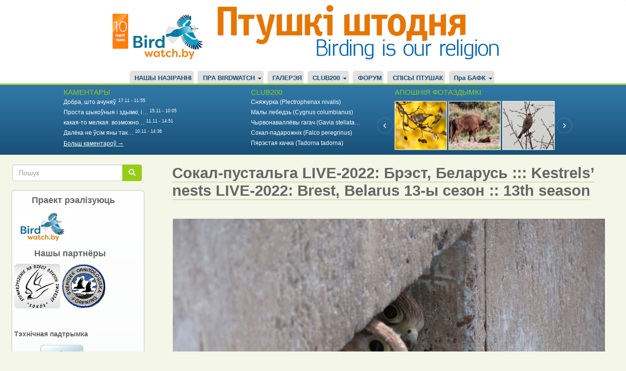

--- FILE ---
content_type: text/html; charset=UTF-8
request_url: https://birdwatch.by/index.php/comment/41999
body_size: 19975
content:
<!DOCTYPE html>
<html  lang="be" dir="ltr" prefix="og: https://ogp.me/ns#">
  <head>
    <meta charset="utf-8" />
<script async src="https://www.googletagmanager.com/gtag/js?id=UA-9209008-1"></script>
<script>window.dataLayer = window.dataLayer || [];function gtag(){dataLayer.push(arguments)};gtag("js", new Date());gtag("set", "developer_id.dMDhkMT", true);gtag("config", "UA-9209008-1", {"groups":"default","page_placeholder":"PLACEHOLDER_page_path"});</script>
<meta name="description" content="20.04.2022 22.04.2022(?) 24.04.2022(?) 26.04.2022 28.04.2022(?) 23.05.2022 23.05.2022 24.05.2022 24.05.2022 26.05.2022 3.05.2022 5.05.2022 7.05.2022 9.05.2022 11.05.2022 5.06.2022 6.06.2022 6.06.2022 7.06.2022 8.06.2022" />
<meta property="og:site_name" content="birdwatch.by" />
<meta property="og:title" content="Сокал-пустальга LIVE-2022: Брэст, Беларусь ::: Kestrels’ nests LIVE-2022: Brest, Belarus 13-ы сезон :: 13th season" />
<meta name="twitter:card" content="summary_large_image" />
<meta name="Generator" content="Drupal 9 (https://www.drupal.org)" />
<meta name="MobileOptimized" content="width" />
<meta name="HandheldFriendly" content="true" />
<meta name="viewport" content="width=device-width, initial-scale=1.0" />
<link rel="icon" href="/sites/default/files/bird.png" type="image/png" />
<link rel="canonical" href="https://birdwatch.by/index.php/pustalga-brest2022" />
<link rel="shortlink" href="https://birdwatch.by/index.php/node/16786" />
<script>window.a2a_config=window.a2a_config||{};a2a_config.callbacks=[];a2a_config.overlays=[];a2a_config.templates={};</script>

    <title>Сокал-пустальга LIVE-2022: Брэст, Беларусь ::: Kestrels’ nests LIVE-2022: Brest, Belarus 13-ы сезон :: 13th season</title>
    <link rel="stylesheet" media="all" href="/core/modules/system/css/components/align.module.css?t03o9k" />
<link rel="stylesheet" media="all" href="/core/modules/system/css/components/fieldgroup.module.css?t03o9k" />
<link rel="stylesheet" media="all" href="/core/modules/system/css/components/container-inline.module.css?t03o9k" />
<link rel="stylesheet" media="all" href="/core/modules/system/css/components/clearfix.module.css?t03o9k" />
<link rel="stylesheet" media="all" href="/core/modules/system/css/components/details.module.css?t03o9k" />
<link rel="stylesheet" media="all" href="/core/modules/system/css/components/hidden.module.css?t03o9k" />
<link rel="stylesheet" media="all" href="/core/modules/system/css/components/item-list.module.css?t03o9k" />
<link rel="stylesheet" media="all" href="/core/modules/system/css/components/js.module.css?t03o9k" />
<link rel="stylesheet" media="all" href="/core/modules/system/css/components/nowrap.module.css?t03o9k" />
<link rel="stylesheet" media="all" href="/core/modules/system/css/components/position-container.module.css?t03o9k" />
<link rel="stylesheet" media="all" href="/core/modules/system/css/components/progress.module.css?t03o9k" />
<link rel="stylesheet" media="all" href="/core/modules/system/css/components/reset-appearance.module.css?t03o9k" />
<link rel="stylesheet" media="all" href="/core/modules/system/css/components/resize.module.css?t03o9k" />
<link rel="stylesheet" media="all" href="/core/modules/system/css/components/sticky-header.module.css?t03o9k" />
<link rel="stylesheet" media="all" href="/core/modules/system/css/components/system-status-counter.css?t03o9k" />
<link rel="stylesheet" media="all" href="/core/modules/system/css/components/system-status-report-counters.css?t03o9k" />
<link rel="stylesheet" media="all" href="/core/modules/system/css/components/system-status-report-general-info.css?t03o9k" />
<link rel="stylesheet" media="all" href="/core/modules/system/css/components/tablesort.module.css?t03o9k" />
<link rel="stylesheet" media="all" href="/core/modules/system/css/components/tree-child.module.css?t03o9k" />
<link rel="stylesheet" media="all" href="/core/modules/views/css/views.module.css?t03o9k" />
<link rel="stylesheet" media="all" href="/modules/addtoany/css/addtoany.css?t03o9k" />
<link rel="stylesheet" media="all" href="/modules/jcarousel/skins/default/jcarousel-default.css?t03o9k" />
<link rel="stylesheet" media="all" href="https://birdwatch.by/files/bootstrap.css" />
<link rel="stylesheet" media="all" href="https://birdwatch.by/files/drupal-bootstrap.css" />
<link rel="stylesheet" media="all" href="/themes/birdwatch/css/style.css?t03o9k" />

    
  </head>
  <body class="path-node page-node-type-page has-glyphicons">
    <a href="#main-content" class="visually-hidden focusable skip-link">
      Перайсці да асноўнага змесціва
    </a>
    
      <div class="dialog-off-canvas-main-canvas" data-off-canvas-main-canvas>
              <header class="navbar navbar-default container-fluid" id="navbar" role="banner">
      <div class="navbar-header">
          <div class="region region-navigation">
          <a class="logo navbar-btn pull-left" href="/" title="Галоўная" rel="home">
      <img src="/sites/default/files/birdwatch-2009-19.png" alt="Галоўная" />
    </a>
  
<img class="top-banner" src="/themes/birdwatch/css/images/apb_newbanner.png" alt="Birding is our religion" />

  
  </div>

                <button type="button" class="navbar-toggle" data-toggle="collapse" data-target=".navbar-collapse">
          <span class="sr-only">Toggle navigation</span>
          <span class="icon-bar"></span>
          <span class="icon-bar"></span>
          <span class="icon-bar"></span>
        </button>
      </div>

                    <div class="navbar-collapse collapse">
            <div class="region region-navigation-collapsible">
    <nav role="navigation" aria-labelledby="block-birdwatch-main-menu-menu" id="block-birdwatch-main-menu">
            <h2 class="sr-only" id="block-birdwatch-main-menu-menu">Main navigation</h2>

      
      <ul class="menu menu--main nav navbar-nav">
                      <li class="first">
                                        <a href="/naziranni" data-drupal-link-system-path="naziranni">НАШЫ НАЗІРАННІ</a>
              </li>
                      <li class="expanded dropdown">
                                                                    <a href="/about-this-site" class="dropdown-toggle" data-toggle="dropdown" data-drupal-link-system-path="node/41">ПРА BIRDWATCH <span class="caret"></span></a>
                        <ul class="dropdown-menu">
                      <li class="first">
                                        <a href="/about-this-site" data-drupal-link-system-path="node/41">Пра гэты сайт</a>
              </li>
                      <li>
                                        <a href="/faq" data-drupal-link-system-path="node/6">Частые вопросы</a>
              </li>
                      <li>
                                        <a href="/basic-birdwatch" data-drupal-link-system-path="node/114">1. Основы бёдуотча</a>
              </li>
                      <li class="last">
                                        <a href="/birds-identification" data-drupal-link-system-path="node/115">2. Определение птиц</a>
              </li>
        </ul>
  
              </li>
                      <li>
                                        <a href="/gallery" data-drupal-link-system-path="node/9759">ГАЛЕРЭЯ</a>
              </li>
                      <li class="expanded dropdown">
                                                                    <a href="/page/club200" class="dropdown-toggle" data-toggle="dropdown" data-drupal-link-system-path="page/club200">CLUB200 <span class="caret"></span></a>
                        <ul class="dropdown-menu">
                      <li class="first">
                                        <a href="/node/1244" data-drupal-link-system-path="node/1244">Статут клуба</a>
              </li>
                      <li>
                                        <a href="/page/club200" data-drupal-link-system-path="page/club200">Рэдкія назіранні/Rarities</a>
              </li>
                      <li>
                                        <a href="https://wildlifebelarus.org/about/club200/rating">Рэйтынг Клуба200</a>
              </li>
                      <li class="last">
                                        <a href="/club200/spis" data-drupal-link-system-path="node/5664">Спіс птушак Клуба200</a>
              </li>
        </ul>
  
              </li>
                      <li>
                                        <a href="/forum" data-drupal-link-system-path="forum">ФОРУМ</a>
              </li>
                      <li>
                                        <a href="/vysnachalnik" data-drupal-link-system-path="node/9760">СПІСЫ ПТУШАК</a>
              </li>
                      <li class="expanded dropdown last">
                                                                    <a href="/bofk" title="Пра БАФК" class="dropdown-toggle" data-toggle="dropdown" data-drupal-link-system-path="node/2122">Пра БАФК <span class="caret"></span></a>
                        <ul class="dropdown-menu">
                      <li class="first">
                                        <a href="/bofk" data-drupal-link-system-path="node/2122">Пра БАФК</a>
              </li>
                      <li>
                                        <a href="/spis_bofk" title="Спіс відаў БАФК" data-drupal-link-system-path="node/2123">Спіс відаў БАФК</a>
              </li>
                      <li>
                                        <a href="/trebovaniya" title="Патрабаванні БАФК" data-drupal-link-system-path="node/2124">Патрабаванні БАФК</a>
              </li>
                      <li class="last">
                                        <a href="/rashenni-bafk" data-drupal-link-system-path="node/18940">Рашэнні БАФК</a>
              </li>
        </ul>
  
              </li>
        </ul>
  

  </nav>

  </div>

        </div>
          </header>
  
  <div role="main" class="main-container container-fluid js-quickedit-main-content">
    <div class="row">

                              <div class="col-sm-12" role="heading">
              <div class="region region-header">
    <section class="views-element-container col-sm-4 block block-views block-views-blockcomments-recent-block-1 clearfix" id="block-views-block-comments-recent-block-1">
  
      <h2 class="block-title">КАМЕНТАРЫ</h2>
    

      <div class="form-group"><div class="view view-comments-recent view-id-comments_recent view-display-id-block_1 js-view-dom-id-50515ae8cc4c12b727f3f01d425a42ef9d92a53533a751662cfff4e203e574ff">
  
    
      
      <div class="view-content">
      <div class="item-list">
  
  <ul>

          <li><span class="views-field views-field-changed"><span class="field-content"><a href="https://birdwatch.by/index.php/gallery/pva/chernogolovyy-schegol-carduelis-carduelis/#comment-44885" target="_blank"><a href="/index.php/comment/44885" hreflang="be">Добра, што ачуняў.</a></a> <sup>17.11 - 11:55</sup></span></span></li>
          <li><span class="views-field views-field-changed"><span class="field-content"><a href="https://birdwatch.by/index.php/gallery/arktous/baklanya-rybalka/#comment-44884" target="_blank"><a href="/index.php/comment/44884" hreflang="be">Проста шыкоўныя і здымкі, і…</a></a> <sup>15.11 - 10:05</sup></span></span></li>
          <li><span class="views-field views-field-changed"><span class="field-content"><a href="https://birdwatch.by/index.php/club200/19646/#comment-44883" target="_blank"><a href="/index.php/comment/44883" hreflang="be">какая-то мелкая. возможно…</a></a> <sup>11.11 - 14:51</sup></span></span></li>
          <li><span class="views-field views-field-changed"><span class="field-content"><a href="https://birdwatch.by/index.php/gallery/arktous/malye-poganki-osenyu/#comment-44882" target="_blank"><a href="/index.php/comment/44882" hreflang="be">Далёка не ўсім яны так…</a></a> <sup>10.11 - 14:36</sup></span></span></li>
    
  </ul>

</div>

    </div>
  
          <div class="more-link form-group"><a href="/index.php/comments">Больш каментароў →</a></div>

      </div>
</div>

  </section>

<section class="views-element-container col-sm-4 block block-views block-views-blockclub200-block-1 clearfix" id="block-views-block-club200-block-1">
  
      <h2 class="block-title">CLUB200</h2>
    

      <div class="form-group"><div class="view view-club200 view-id-club200 view-display-id-block_1 js-view-dom-id-688efc3e76ce5465ba371af0c48a1bc7353fce16bfec501acbc20f5be992de07">
  
    
      
      <div class="view-content">
      <div class="item-list">
  
  <ul>

          <li><div class="views-field views-field-title"><span class="field-content"><a href="https://birdwatch.by/index.php/club200/19653" target="_blank">Сняжурка (Plectrophenax nivalis)</a></span></div></li>
          <li><div class="views-field views-field-title"><span class="field-content"><a href="https://birdwatch.by/index.php/club200/19652" target="_blank">Малы лебедзь (Cygnus columbianus)</a></span></div></li>
          <li><div class="views-field views-field-title"><span class="field-content"><a href="https://birdwatch.by/index.php/club200/19651" target="_blank">Чырвонаваллёвы гагач (Gavia stellata…</a></span></div></li>
          <li><div class="views-field views-field-title"><span class="field-content"><a href="https://birdwatch.by/index.php/club200/19650" target="_blank">Сокал-падарожнік (Falco peregrinus)</a></span></div></li>
          <li><div class="views-field views-field-title"><span class="field-content"><a href="https://birdwatch.by/index.php/club200/19649" target="_blank">Пярэстая качка (Tadorna tadorna)</a></span></div></li>
    
  </ul>

</div>

    </div>
  
          </div>
</div>

  </section>

<section class="views-element-container col-sm-4 block block-views block-views-blockheader-last-foro-block-1 clearfix" id="block-views-block-header-last-foro-block-1">
  
      <h2 class="block-title">АПОШНІЯ ФОТАЗДЫМКІ</h2>
    

      <div class="form-group"><div class="view view-header-last-foro view-id-header_last_foro view-display-id-block_1 js-view-dom-id-fa25fb5d39c056cfe484034a83c9f4074dde26f8e334116f33d400903f92a003">
  
    
      
      <div class="view-content">
      <div class="jcarousel-wrapper jcarousel-visible-3 jcarousel-skin-default jcarousel-horizontal">
    <div class="jcarousel" data-jcarousel="true" data-wrap="both">
    <ul class="jcarousel-container-horizontal">
              <li>
          <div><div><a href="https://birdwatch.by/index.php/gallery/harrier/shchygely-na-volkhakh" target="_blank">  <img loading="lazy" src="/sites/default/files/styles/107x80/public/public/gallery/2025-11/Sunny%20Carduelis%20carduelis%20Hrodna%2001-11-2025%20by%20DzVincheuski%2001.JPG?itok=936kYOSY" width="107" height="100" alt="чорнагаловы шчыгел" class="img-responsive" />


</a></div></div>
        </li>
              <li>
          <div><div><a href="https://birdwatch.by/index.php/gallery/charapica/vyalikaya-syamya" target="_blank">  <img loading="lazy" src="/sites/default/files/styles/107x80/public/public/gallery/2025-11/Bison%20bonasus%2009-09-2025%20by%20SCharapica%2001.jpg?itok=FOZQHuLR" width="107" height="100" alt="зубры" class="img-responsive" />


</a></div></div>
        </li>
              <li>
          <div><div><a href="https://birdwatch.by/index.php/gallery/harrier/gili-kali-yosc-vybar-chastka-ii" target="_blank">  <img loading="lazy" src="/sites/default/files/styles/107x80/public/public/gallery/2025-11/%D0%93%D1%96%D0%BB%D1%96%20%D1%96%20%D1%96%D1%85%20%D0%B5%D0%B6%D0%B0%20Hrodna%2011-11-2025%20by%20DzVincheuski%2001.JPG?itok=ft6A4Ytl" width="107" height="100" alt="гіль" class="img-responsive" />


</a></div></div>
        </li>
              <li>
          <div><div><a href="https://birdwatch.by/index.php/gallery/pva/chernogolovyy-schegol-carduelis-carduelis" target="_blank">  <img loading="lazy" src="/sites/default/files/styles/107x80/public/public/gallery/2025-11/%D0%A7%D0%B5%D1%80%D0%BD%D0%BE%D0%B3%D0%BE%D0%BB.%20%D1%89%D0%B5%D0%B3%D0%BE%D0%BB.jpg?itok=sWYBUZ7G" width="107" height="100" alt="" class="img-responsive" />


</a></div></div>
        </li>
              <li>
          <div><div><a href="https://birdwatch.by/index.php/gallery/harrier/gili-kali-yosc-vybar-chastka-i" target="_blank">  <img loading="lazy" src="/sites/default/files/styles/107x80/public/public/gallery/2025-11/%D0%93%D1%96%D0%BB%D1%96%20%D1%8F%D0%B4%D1%83%D1%86%D1%8C%20Hrodna%2011-11-2025%20by%20DzVincheuski%2001.JPG?itok=fqE7Hdsr" width="107" height="100" alt="гіль" class="img-responsive" />


</a></div></div>
        </li>
              <li>
          <div><div><a href="https://birdwatch.by/index.php/gallery/arktous/baklanya-rybalka" target="_blank">  <img loading="lazy" src="/sites/default/files/styles/107x80/public/public/gallery/2025-11/IMG_0431-001.jpg?itok=5kQt3-QK" width="107" height="100" alt="Большой баклан." class="img-responsive" />


</a></div></div>
        </li>
              <li>
          <div><div><a href="https://birdwatch.by/index.php/gallery/harrier/amyalushki-prylyaceli-0" target="_blank">  <img loading="lazy" src="/sites/default/files/styles/107x80/public/public/gallery/2025-11/B.%20garrulus%20Hrodna%2010-11-2025%20by%20DzVincheuski%2001.JPG?itok=WjxG4hHF" width="107" height="100" alt="амялушкі" class="img-responsive" />


</a></div></div>
        </li>
              <li>
          <div><div><a href="https://birdwatch.by/index.php/gallery/harrier/krapiuniki-iznou-zaymaem-zimovyya-terytoryi" target="_blank">  <img loading="lazy" src="/sites/default/files/styles/107x80/public/public/gallery/2025-11/T.%20troglodites%20Nioman%2011-2025%20by%20DzVincheuski%2001.JPG?itok=NO9TZfCW" width="107" height="100" alt="крапіўнік" class="img-responsive" />


</a></div></div>
        </li>
              <li>
          <div><div><a href="https://birdwatch.by/index.php/gallery/arktous/malye-poganki-osenyu" target="_blank">  <img loading="lazy" src="/sites/default/files/styles/107x80/public/public/gallery/2025-11/IMG_0706-001.jpg?itok=HoC7NThg" width="107" height="100" alt="Малая поганка." class="img-responsive" />


</a></div></div>
        </li>
              <li>
          <div><div><a href="https://birdwatch.by/index.php/gallery/harrier/vyalikiya-galuby-i-zhaludy-vybrednaya-moladz" target="_blank">  <img loading="lazy" src="/sites/default/files/styles/107x80/public/public/gallery/2025-11/Columba%20palumbus%20%2B%20acorns%20Hrodna%2001-20-2025%20by%20DzVincheuski%2001.JPG?itok=mEWOQD_i" width="107" height="100" alt="" class="img-responsive" />


</a></div></div>
        </li>
          </ul>
  </div>
      <a data-jcarousel-control="true" data-target="-=1" class="jcarousel-control-prev"  href="#"></a>
    <a data-jcarousel-control="true" data-target="+=1" class="jcarousel-control-next" href="#"></a>
  </div>

    </div>
  
          </div>
</div>

  </section>


  </div>

          </div>
              
            
                  <section class="col-sm-9 col-sm-push-3">

                                      <div class="highlighted">  <div class="region region-highlighted">
    <div data-drupal-messages-fallback class="hidden"></div>
    <h1 class="page-header">
<span>Сокал-пустальга LIVE-2022: Брэст, Беларусь ::: Kestrels’ nests LIVE-2022: Brest, Belarus 13-ы сезон :: 13th season</span>
</h1>


  </div>
</div>
                  
                
                
                
                          <a id="main-content"></a>
            <div class="region region-content">
      <article data-history-node-id="16786" role="article" class="page full clearfix">

  
    

  
  <div class="content">
    
            <div class="field field--name-body field--type-text-with-summary field--label-hidden field--item"><p><img src="https://birdwatch.by/sites/default/files/inline-images/output_f2kmbN.gif" /></p>

<p><iframe allow="accelerometer; autoplay; clipboard-write; encrypted-media; gyroscope; picture-in-picture" allowfullscreen="" frameborder="0" height="315" src="https://www.youtube.com/embed/FHuDpXVgVq4" title="YouTube video player" width="560"></iframe></p>

<table align="center" border="2" cellpadding="1" cellspacing="1" style="width: 600px;"><tbody><tr><td class="text-align-center"><img height="55" src="https://birdwatch.by/sites/default/files/inline-images/firstegg%282%29_0.png" width="45" /></td>
			<td class="text-align-center"><img height="55" src="https://birdwatch.by/sites/default/files/inline-images/secondegg%281%29_0.png" width="45" /></td>
			<td class="text-align-center"><img height="55" src="https://birdwatch.by/sites/default/files/inline-images/thirdegg%281%29_0.png" width="45" /></td>
			<td class="text-align-center"><img height="55" src="https://birdwatch.by/sites/default/files/inline-images/fourthegg%281%29_2.png" width="45" /></td>
			<td class="text-align-center" style="width: 102px;"><img alt="5" class="align-center" height="55" src="https://birdwatch.by/sites/default/files/inline-images/fifethegg%281%29_0.png" width="45" /></td>
		</tr><tr><td class="text-align-center">20.04.2022</td>
			<td class="text-align-center">22.04.2022(?)</td>
			<td class="text-align-center">24.04.2022(?)</td>
			<td class="text-align-center">26.04.2022</td>
			<td class="text-align-center" style="width: 102px;">28.04.2022(?)</td>
		</tr></tbody></table><div padding="2px;">
<table align="center" border="2" cellpadding="1" cellspacing="1" style="width: 600px;"><tbody><tr><td class="text-align-center" style="width: 117px;"><img height="89" src="https://birdwatch.by/sites/default/files/inline-images/hatch-clipart-clip-art-easter-bird-egg-hatch-broken-chick-eyes-wings-456037_big_1.png" width="84" /></td>
			<td class="text-align-center" style="width: 117px;"><img height="89" src="https://birdwatch.by/sites/default/files/inline-images/hatch-clipart-clip-art-easter-bird-egg-hatch-broken-chick-eyes-wings-456037_big_1.png" width="84" /></td>
			<td class="text-align-center" style="width: 117px;"><img height="89" src="https://birdwatch.by/sites/default/files/inline-images/hatch-clipart-clip-art-easter-bird-egg-hatch-broken-chick-eyes-wings-456037_big_1.png" width="84" /></td>
			<td class="text-align-center" style="width: 105px;"><img height="89" src="https://birdwatch.by/sites/default/files/inline-images/hatch-clipart-clip-art-easter-bird-egg-hatch-broken-chick-eyes-wings-456037_big_1.png" width="84" /></td>
			<td class="text-align-center" style="width: 96px;"><img height="89" src="https://birdwatch.by/sites/default/files/inline-images/hatch-clipart-clip-art-easter-bird-egg-hatch-broken-chick-eyes-wings-456037_big_1.png" width="84" /></td>
		</tr><tr><td class="text-align-center" style="width: 117px;">23.05.2022</td>
			<td class="text-align-center" style="width: 117px;">23.05.2022</td>
			<td class="text-align-center" style="width: 117px;">24.05.2022</td>
			<td class="text-align-center" style="width: 105px;">24.05.2022</td>
			<td class="text-align-center" style="width: 96px;">26.05.2022</td>
		</tr></tbody></table></div>

<p><iframe allow="accelerometer; autoplay; clipboard-write; encrypted-media; gyroscope; picture-in-picture" allowfullscreen="" frameborder="0" height="315" src="https://www.youtube.com/embed/sY2y3mi9KYM" title="YouTube video player" width="560"></iframe></p>

<table align="center" border="2" cellpadding="1" cellspacing="1" style="width: 600px;"><tbody><tr><td class="text-align-center"><img height="55" src="https://birdwatch.by/sites/default/files/inline-images/firstegg%282%29_0.png" width="45" /></td>
			<td class="text-align-center"><img height="55" src="https://birdwatch.by/sites/default/files/inline-images/secondegg%281%29_0.png" width="45" /></td>
			<td class="text-align-center"><img height="55" src="https://birdwatch.by/sites/default/files/inline-images/thirdegg%281%29_0.png" width="45" /></td>
			<td class="text-align-center"><img height="55" src="https://birdwatch.by/sites/default/files/inline-images/fourthegg%281%29_2.png" width="45" /></td>
			<td class="text-align-center"><img height="55" src="https://birdwatch.by/sites/default/files/inline-images/fifethegg%281%29_0.png" width="45" /></td>
		</tr><tr><td class="text-align-center">3.05.2022</td>
			<td class="text-align-center">5.05.2022</td>
			<td class="text-align-center">7.05.2022</td>
			<td class="text-align-center">9.05.2022</td>
			<td class="text-align-center">11.05.2022</td>
		</tr></tbody></table><table align="center" border="2" cellpadding="1" cellspacing="1" style="width: 600px;"><tbody><tr><td class="text-align-center" style="width: 133px;"><img height="89" src="https://birdwatch.by/sites/default/files/inline-images/hatch-clipart-clip-art-easter-bird-egg-hatch-broken-chick-eyes-wings-456037_big_1.png" width="84" /></td>
			<td class="text-align-center" style="width: 133px;"><img height="89" src="https://birdwatch.by/sites/default/files/inline-images/hatch-clipart-clip-art-easter-bird-egg-hatch-broken-chick-eyes-wings-456037_big_1.png" width="84" /></td>
			<td class="text-align-center" style="width: 106px;"><img height="89" src="https://birdwatch.by/sites/default/files/inline-images/hatch-clipart-clip-art-easter-bird-egg-hatch-broken-chick-eyes-wings-456037_big_1.png" width="84" /></td>
			<td class="text-align-center" style="width: 133px;"><img height="89" src="https://birdwatch.by/sites/default/files/inline-images/hatch-clipart-clip-art-easter-bird-egg-hatch-broken-chick-eyes-wings-456037_big_1.png" width="84" /></td>
			<td class="text-align-center" style="width: 133px;"><img height="89" src="https://birdwatch.by/sites/default/files/inline-images/hatch-clipart-clip-art-easter-bird-egg-hatch-broken-chick-eyes-wings-456037_big_1.png" width="84" /></td>
		</tr><tr><td class="text-align-center" style="width: 133px;">5.06.2022</td>
			<td class="text-align-center" style="width: 133px;">6.06.2022</td>
			<td class="text-align-center" style="width: 106px;">6.06.2022</td>
			<td class="text-align-center" style="width: 133px;">7.06.2022</td>
			<td class="text-align-center" style="width: 133px;">8.06.2022</td>
		</tr></tbody></table></div>
      <ul class="links inline list-inline"><li class="comment-forbidden"><a href="/index.php/user/login?destination=/index.php/comment/reply/node/16786/comment_no_subject%23comment-form">Увайдзіце</a> ці <a href="/index.php/user/register?destination=/index.php/comment/reply/node/16786/comment_no_subject%23comment-form">зарэгіструйцеся</a> каб пакідаць каментары.</li></ul><section>
<div class="comments-block">
      
    <h2>Comments</h2>
    
  
  
<div class="indented">
<article data-comment-user-id="6" id="comment-42008" class="js-comment">
    <mark class="hidden" data-comment-timestamp="1654547064"></mark>

  <div class="picture">
    <article>
  
            <div class="field field--name-user-picture field--type-image field--label-hidden field--item">  <a href="/user/6" hreflang="be"><img loading="lazy" src="/sites/default/files/styles/thumbnail/public/pictures/CIP.jpg?itok=w6A_lEE3" width="100" height="98" alt="Profile picture for user Harrier" class="img-responsive" />

</a>
</div>
      </article>

    <p><a title="Прагляд профіля карыстальніка." href="/index.php/user/6">Harrier</a> - 06.06.2022 - 23:24</p>

              <p class="visually-hidden">In reply to <a href="/index.php/comment/42003#comment-42003" class="permalink" rel="bookmark" hreflang="be">По-моему, мамочка со 2…</a> by <a title="Прагляд профіля карыстальніка." href="/index.php/user/101644">Свіргулля</a></p>
    
   <div class="permalink"> <a href="/index.php/comment/42008#comment-42008" hreflang="be">Пастаянная спасылка</a> </div>
  </div>

  <div>
          
      <h3><a href="/index.php/comment/42008#comment-42008" class="permalink" rel="bookmark" hreflang="be">Так, упорная дама і не…</a></h3>
      
        <div class="comment-body">
            <div class="field field--name-comment-body field--type-text-long field--label-hidden field--item"><p>Так, упорная дама і не здаецца нават пад час сапраўдных выпрабаванняў.</p>

<p>Адно што - як і маці-адзіночкі ў людзей - не ўмее правільна выбраць бацьку для сваіх дзетак (</p>
</div>
      </div>
    <div class="comment-links"><ul class="links inline list-inline"><li class="comment-forbidden"><a href="/index.php/user/login?destination=/index.php/comment/reply/node/16786/comment_no_subject%23comment-form">Увайдзіце</a> ці <a href="/index.php/user/register?destination=/index.php/comment/reply/node/16786/comment_no_subject%23comment-form">зарэгіструйцеся</a> каб пакідаць каментары.</li></ul></div>
  </div>
</article>
</div>
<article data-comment-user-id="82331" id="comment-42002" class="js-comment">
    <mark class="hidden" data-comment-timestamp="1654508952"></mark>

  <div class="picture">
    <article>
  
            <div class="field field--name-user-picture field--type-image field--label-hidden field--item">  <a href="/user/82331" hreflang="be"><img loading="lazy" src="/sites/default/files/styles/thumbnail/public/pictures/av03.JPG?itok=nz3bjHJf" width="100" height="99" alt="Profile picture for user Lighty" class="img-responsive" />

</a>
</div>
      </article>

    <p><a title="Прагляд профіля карыстальніка." href="/index.php/user/82331">Lighty</a> - 06.06.2022 - 12:49</p>

        
   <div class="permalink"> <a href="/index.php/comment/42002#comment-42002" hreflang="be">Пастаянная спасылка</a> </div>
  </div>

  <div>
          
      <h3><a href="/index.php/comment/42002#comment-42002" class="permalink" rel="bookmark" hreflang="be">На другім гняздзе вывеліся…</a></h3>
      
        <div class="comment-body">
            <div class="field field--name-comment-body field--type-text-long field--label-hidden field--item"><p>На другім гняздзе вывеліся яшчэ двое - адно ў тры гадзіны ночы, другое зранку паміж 05:30 і 09:14</p></div>
      </div>
    <div class="comment-links"><ul class="links inline list-inline"><li class="comment-forbidden"><a href="/index.php/user/login?destination=/index.php/comment/reply/node/16786/comment_no_subject%23comment-form">Увайдзіце</a> ці <a href="/index.php/user/register?destination=/index.php/comment/reply/node/16786/comment_no_subject%23comment-form">зарэгіструйцеся</a> каб пакідаць каментары.</li></ul></div>
  </div>
</article>

<article data-comment-user-id="6" id="comment-42001" class="js-comment">
    <mark class="hidden" data-comment-timestamp="1654466098"></mark>

  <div class="picture">
    <article>
  
            <div class="field field--name-user-picture field--type-image field--label-hidden field--item">  <a href="/user/6" hreflang="be"><img loading="lazy" src="/sites/default/files/styles/thumbnail/public/pictures/CIP.jpg?itok=w6A_lEE3" width="100" height="98" alt="Profile picture for user Harrier" class="img-responsive" />

</a>
</div>
      </article>

    <p><a title="Прагляд профіля карыстальніка." href="/index.php/user/6">Harrier</a> - 05.06.2022 - 22:47</p>

        
   <div class="permalink"> <a href="/index.php/comment/42001#comment-42001" hreflang="be">Пастаянная спасылка</a> </div>
  </div>

  <div>
          
      <h3><a href="/index.php/comment/42001#comment-42001" class="permalink" rel="bookmark" hreflang="be">На першым гняздзе птушаняты…</a></h3>
      
        <div class="comment-body">
            <div class="field field--name-comment-body field--type-text-long field--label-hidden field--item"><p>На першым гняздзе птушаняты ўжо памалу перамяшчаюцца "на каленях" па нішы, а бацькі паспяхова палююць і пастаянна прныосяць усё новых і новых палёвак.</p>

<p>Сёння самец двойчы карміў малых у адсутнасць самкі. Прычым першы раз яны абодва прыляцелі амаль адначасова і абодва - са здабычай! Таму самец саступіў месца для кармлення малых самцы, а хвіліны праз 3 пасля таго як яна скончыла і потым адляцела, прыляцеў яшчэ раз і карміў птушанят.  Бачна, што ў адрозненне ад самкі, ён скіраваны звычайна на аднаго патомка і толькі на прыканцы пачынае даваць кавалачкі ежы і іншым.</p>

<p><img alt="птушкі" data-entity-type="file" data-entity-uuid="a39030d9-6bd1-457d-85cb-3b7bc05948a7" src="/sites/default/files/inline-images/%3D4_17.jpg" /></p>

<p><img alt="птушкі" data-entity-type="file" data-entity-uuid="7d198736-8061-4c76-a694-e3139d1ca5ca" src="/sites/default/files/inline-images/%3D13_5.jpg" /></p>

<p><img alt="птушкі" data-entity-type="file" data-entity-uuid="3416e463-b234-47cd-aec4-8e1ceedc3715" src="/sites/default/files/inline-images/%3D14_1.jpg" /></p>

<p><img alt="птушкі" data-entity-type="file" data-entity-uuid="d9b0daf6-daa6-4c4b-83a9-a2fe7362811e" src="/sites/default/files/inline-images/%3D15.jpg" /></p>

<p><img alt="птушкі" data-entity-type="file" data-entity-uuid="5c91485d-990b-4d95-9e9b-793a0aa9e24b" src="/sites/default/files/inline-images/%3D22.jpg" /></p>

<p><img alt="птушкі" data-entity-type="file" data-entity-uuid="5031704f-f52d-4b8e-96c0-c75cd43b4a5f" src="/sites/default/files/inline-images/%3D26.jpg" /></p>

<p>Пасля абеду птушаняты ўжо рэдка былі галодныя і ўвечары самка часам карміла толькі аднаго ці двух тых, што не наеліся ў папярэднія яе прылёты)</p>
</div>
      </div>
    <div class="comment-links"><ul class="links inline list-inline"><li class="comment-forbidden"><a href="/index.php/user/login?destination=/index.php/comment/reply/node/16786/comment_no_subject%23comment-form">Увайдзіце</a> ці <a href="/index.php/user/register?destination=/index.php/comment/reply/node/16786/comment_no_subject%23comment-form">зарэгіструйцеся</a> каб пакідаць каментары.</li></ul></div>
  </div>
</article>

<article data-comment-user-id="6" id="comment-42000" class="js-comment">
    <mark class="hidden" data-comment-timestamp="1654463601"></mark>

  <div class="picture">
    <article>
  
            <div class="field field--name-user-picture field--type-image field--label-hidden field--item">  <a href="/user/6" hreflang="be"><img loading="lazy" src="/sites/default/files/styles/thumbnail/public/pictures/CIP.jpg?itok=w6A_lEE3" width="100" height="98" alt="Profile picture for user Harrier" class="img-responsive" />

</a>
</div>
      </article>

    <p><a title="Прагляд профіля карыстальніка." href="/index.php/user/6">Harrier</a> - 05.06.2022 - 20:43</p>

        
   <div class="permalink"> <a href="/index.php/comment/42000#comment-42000" hreflang="be">Пастаянная спасылка</a> </div>
  </div>

  <div>
          
      <h3><a href="/index.php/comment/42000#comment-42000" class="permalink" rel="bookmark" hreflang="be">Ну ўжо недарма самка з…</a></h3>
      
        <div class="comment-body">
            <div class="field field--name-comment-body field--type-text-long field--label-hidden field--item"><p>Ну ўжо недарма самка з другога гнязда мучалася - ёсць першае малое!</p>

<p><img alt="птушкі" data-entity-type="file" data-entity-uuid="6c93ee4a-bc06-49b9-9c3c-79216aff7c11" src="/sites/default/files/inline-images/%3D9_7.jpg" /></p>

<p>Значыць яна адчувала, якія перапынкі ў інкубацыі і калі можна рабіць каб зародкі ў яйках не загінулі. Здаецца, больш чым на гадзіну не адлятала - цяпер маем дадзеныя і для іншых падобных выпадкаў, калі, не дай бог, нешта падобнае будзе.</p>

<p>Да абеду самка двойчы хвілін на 40 лятала паляваць і другі раз вярнулася з палёўкай, якую прыхавала пад камерай.</p>

<p><img alt="птушкі" data-entity-type="file" data-entity-uuid="0a84cb5f-1237-41c4-92a3-7a600d621ee1" src="/sites/default/files/inline-images/%3D1_23.jpg" /></p>

<p><img alt="птушкі" data-entity-type="file" data-entity-uuid="2bc65a26-b502-4d1e-be8e-38eaba2c038f" src="/sites/default/files/inline-images/%3D2_15.jpg" /></p>

<p><img alt="птушкі" data-entity-type="file" data-entity-uuid="69a37005-5a3b-4c92-a19b-34e41b72df5b" src="/sites/default/files/inline-images/%3D6_8.jpg" /></p>
</div>
      </div>
    <div class="comment-links"><ul class="links inline list-inline"><li class="comment-forbidden"><a href="/index.php/user/login?destination=/index.php/comment/reply/node/16786/comment_no_subject%23comment-form">Увайдзіце</a> ці <a href="/index.php/user/register?destination=/index.php/comment/reply/node/16786/comment_no_subject%23comment-form">зарэгіструйцеся</a> каб пакідаць каментары.</li></ul></div>
  </div>
</article>

<article data-comment-user-id="82331" id="comment-41999" class="js-comment">
    <mark class="hidden" data-comment-timestamp="1654446407"></mark>

  <div class="picture">
    <article>
  
            <div class="field field--name-user-picture field--type-image field--label-hidden field--item">  <a href="/user/82331" hreflang="be"><img loading="lazy" src="/sites/default/files/styles/thumbnail/public/pictures/av03.JPG?itok=nz3bjHJf" width="100" height="99" alt="Profile picture for user Lighty" class="img-responsive" />

</a>
</div>
      </article>

    <p><a title="Прагляд профіля карыстальніка." href="/index.php/user/82331">Lighty</a> - 05.06.2022 - 19:26</p>

        
   <div class="permalink"> <a href="/index.php/comment/41999#comment-41999" hreflang="be">Пастаянная спасылка</a> </div>
  </div>

  <div>
          
      <h3><a href="/index.php/comment/41999#comment-41999" class="permalink" rel="bookmark" hreflang="be">У 12:10 на першым гняздзе…</a></h3>
      
        <div class="comment-body">
            <div class="field field--name-comment-body field--type-text-long field--label-hidden field--item"><p>У 12:10 на першым гняздзе зноў карміў самец.</p>

<p><img alt="" data-entity-type="file" data-entity-uuid="5c688830-97ee-4ade-8f68-ec5946da7f9d" height="577" src="/sites/default/files/inline-images/Screenshot_2022-06-05_19-23-01.jpg" width="839" /></p>

<p>А самка ўжо другі дзень падазрона прыглядаецца да камеры...</p></div>
      </div>
    <div class="comment-links"><ul class="links inline list-inline"><li class="comment-forbidden"><a href="/index.php/user/login?destination=/index.php/comment/reply/node/16786/comment_no_subject%23comment-form">Увайдзіце</a> ці <a href="/index.php/user/register?destination=/index.php/comment/reply/node/16786/comment_no_subject%23comment-form">зарэгіструйцеся</a> каб пакідаць каментары.</li></ul></div>
  </div>
</article>

<article data-comment-user-id="63" id="comment-41998" class="js-comment">
    <mark class="hidden" data-comment-timestamp="1654444552"></mark>

  <div class="picture">
    <article>
  
            <div class="field field--name-user-picture field--type-image field--label-hidden field--item">  <a href="/user/63" hreflang="be"><img loading="lazy" src="/sites/default/files/styles/thumbnail/public/pictures/picture-63_0.jpg?itok=QL7WndiE" width="100" height="85" alt="Profile picture for user Feather" class="img-responsive" />

</a>
</div>
      </article>

    <p><a title="Прагляд профіля карыстальніка." href="/index.php/user/63">Feather</a> - 05.06.2022 - 18:55</p>

        
   <div class="permalink"> <a href="/index.php/comment/41998#comment-41998" hreflang="be">Пастаянная спасылка</a> </div>
  </div>

  <div>
          
      <h3><a href="/index.php/comment/41998#comment-41998" class="permalink" rel="bookmark" hreflang="be">(Няма тэмы)</a></h3>
      
        <div class="comment-body">
            <div class="field field--name-comment-body field--type-text-long field--label-hidden field--item"><iframe width="560" height="315" src="https://www.youtube.com/embed/CDtsccKr6zw" title="YouTube video player" frameborder="0" allow="accelerometer; autoplay; clipboard-write; encrypted-media; gyroscope; picture-in-picture" allowfullscreen=""></iframe>

<p><iframe allow="accelerometer; autoplay; clipboard-write; encrypted-media; gyroscope; picture-in-picture" allowfullscreen="" frameborder="0" height="315" src="https://www.youtube.com/embed/Q_NxzidmqxE" title="YouTube video player" width="560"></iframe></p>
</div>
      </div>
    <div class="comment-links"><ul class="links inline list-inline"><li class="comment-forbidden"><a href="/index.php/user/login?destination=/index.php/comment/reply/node/16786/comment_no_subject%23comment-form">Увайдзіце</a> ці <a href="/index.php/user/register?destination=/index.php/comment/reply/node/16786/comment_no_subject%23comment-form">зарэгіструйцеся</a> каб пакідаць каментары.</li></ul></div>
  </div>
</article>

<article data-comment-user-id="101643" id="comment-41997" class="js-comment">
    <mark class="hidden" data-comment-timestamp="1654442404"></mark>

  <div class="picture">
    <article>
  </article>

    <p><a title="Прагляд профіля карыстальніка." href="/index.php/user/101643">Deles</a> - 05.06.2022 - 18:17</p>

        
   <div class="permalink"> <a href="/index.php/comment/41997#comment-41997" hreflang="be">Пастаянная спасылка</a> </div>
  </div>

  <div>
          
      <h3><a href="/index.php/comment/41997#comment-41997" class="permalink" rel="bookmark" hreflang="be">05.06.2022 17:30 во втором…</a></h3>
      
        <div class="comment-body">
            <div class="field field--name-comment-body field--type-text-long field--label-hidden field--item"><p>05.06.2022 17:15* во втором гнезде вылупился первый</p></div>
      </div>
    <div class="comment-links"><ul class="links inline list-inline"><li class="comment-forbidden"><a href="/index.php/user/login?destination=/index.php/comment/reply/node/16786/comment_no_subject%23comment-form">Увайдзіце</a> ці <a href="/index.php/user/register?destination=/index.php/comment/reply/node/16786/comment_no_subject%23comment-form">зарэгіструйцеся</a> каб пакідаць каментары.</li></ul></div>
  </div>
</article>

<article data-comment-user-id="101642" id="comment-41996" class="js-comment">
    <mark class="hidden" data-comment-timestamp="1654442186"></mark>

  <div class="picture">
    <article>
  </article>

    <p><a title="Прагляд профіля карыстальніка." href="/index.php/user/101642">Tatyana</a> - 05.06.2022 - 18:15</p>

        
   <div class="permalink"> <a href="/index.php/comment/41996#comment-41996" hreflang="be">Пастаянная спасылка</a> </div>
  </div>

  <div>
          
      <h3><a href="/index.php/comment/41996#comment-41996" class="permalink" rel="bookmark" hreflang="be">Урааа! Птенчик!</a></h3>
      
        <div class="comment-body">
            <div class="field field--name-comment-body field--type-text-long field--label-hidden field--item"><p>Урааа! Птенчик! Примерно в 17:15</p></div>
      </div>
    <div class="comment-links"><ul class="links inline list-inline"><li class="comment-forbidden"><a href="/index.php/user/login?destination=/index.php/comment/reply/node/16786/comment_no_subject%23comment-form">Увайдзіце</a> ці <a href="/index.php/user/register?destination=/index.php/comment/reply/node/16786/comment_no_subject%23comment-form">зарэгіструйцеся</a> каб пакідаць каментары.</li></ul></div>
  </div>
</article>

<article data-comment-user-id="6" id="comment-41994" class="js-comment">
    <mark class="hidden" data-comment-timestamp="1654378443"></mark>

  <div class="picture">
    <article>
  
            <div class="field field--name-user-picture field--type-image field--label-hidden field--item">  <a href="/user/6" hreflang="be"><img loading="lazy" src="/sites/default/files/styles/thumbnail/public/pictures/CIP.jpg?itok=w6A_lEE3" width="100" height="98" alt="Profile picture for user Harrier" class="img-responsive" />

</a>
</div>
      </article>

    <p><a title="Прагляд профіля карыстальніка." href="/index.php/user/6">Harrier</a> - 04.06.2022 - 21:22</p>

        
   <div class="permalink"> <a href="/index.php/comment/41994#comment-41994" hreflang="be">Пастаянная спасылка</a> </div>
  </div>

  <div>
          
      <h3><a href="/index.php/comment/41994#comment-41994" class="permalink" rel="bookmark" hreflang="be">Хаця сёння самка з першага…</a></h3>
      
        <div class="comment-body">
            <div class="field field--name-comment-body field--type-text-long field--label-hidden field--item"><p>Хаця сёння самка з першага гнязда ўначы старалася грэць птушанят, аднак удзень гэта ім ужо яўна непатрэбна, бо і цёпла, і ўласная тэрмарэгуляцыя працуе.</p>

<p><img alt="птушкі" data-entity-type="file" data-entity-uuid="f4880a67-2610-4c81-b37c-a71dae347fc4" src="/sites/default/files/inline-images/%3D1_22.jpg" /></p>

<p>Шмат разоў лятала паляваць і часам птушаняты нават не хацелі есці свежую здабычу, бо прыкладна кожныя паўгадзіны самка іх карміла.</p>

<p><img alt="птушкі" data-entity-type="file" data-entity-uuid="94b49575-bc3c-4814-9f36-2b6875012ed8" src="/sites/default/files/inline-images/%3D5_14.jpg" /></p>

<p><img alt="птушкі" data-entity-type="file" data-entity-uuid="8157dfdf-3e14-4742-946c-c9ecb26a70b4" src="/sites/default/files/inline-images/%3D10_4.jpg" /></p>

<p><img alt="птушкі" data-entity-type="file" data-entity-uuid="7ecaa631-7742-4c26-92e7-6345bf124468" src="/sites/default/files/inline-images/%3D12_3.jpg" /></p>

<p><img alt="птушкі" data-entity-type="file" data-entity-uuid="bbefb11f-5568-408c-a2bf-f32c539020c9" src="/sites/default/files/inline-images/%3D13_4.jpg" /></p>

<p>Аднак самец да гэтай справы ўжо не падпускаўся - выхоплівала здабычу ў яго і карміла малых толькі сама. Спрабавала даваць і вельмі вялікія кавалкі, але ніхто з птушанят не мог іх праглынуць і самка падымала іх і тады ўжо дзяліла на меншыя кавалкі.</p>

<p><img alt="птушкі" data-entity-type="file" data-entity-uuid="2f2ef561-2b51-47bd-827d-9f65a6e91781" src="/sites/default/files/inline-images/%3D20_0.jpg" /></p>

<p>Самка часта трывожна крычыць і яўна незадаволена нападамі на яе самкі з другога гнязда або трэцяй. Таму і зноў не давярае самцу, бо не верыць што іншыя птушкі могуць нешта даць, а не адабраць тваё)</p>
</div>
      </div>
    <div class="comment-links"><ul class="links inline list-inline"><li class="comment-forbidden"><a href="/index.php/user/login?destination=/index.php/comment/reply/node/16786/comment_no_subject%23comment-form">Увайдзіце</a> ці <a href="/index.php/user/register?destination=/index.php/comment/reply/node/16786/comment_no_subject%23comment-form">зарэгіструйцеся</a> каб пакідаць каментары.</li></ul></div>
  </div>
</article>

<article data-comment-user-id="6" id="comment-41993" class="js-comment">
    <mark class="hidden" data-comment-timestamp="1654377995"></mark>

  <div class="picture">
    <article>
  
            <div class="field field--name-user-picture field--type-image field--label-hidden field--item">  <a href="/user/6" hreflang="be"><img loading="lazy" src="/sites/default/files/styles/thumbnail/public/pictures/CIP.jpg?itok=w6A_lEE3" width="100" height="98" alt="Profile picture for user Harrier" class="img-responsive" />

</a>
</div>
      </article>

    <p><a title="Прагляд профіля карыстальніка." href="/index.php/user/6">Harrier</a> - 04.06.2022 - 21:16</p>

        
   <div class="permalink"> <a href="/index.php/comment/41993#comment-41993" hreflang="be">Пастаянная спасылка</a> </div>
  </div>

  <div>
          
      <h3><a href="/index.php/comment/41993#comment-41993" class="permalink" rel="bookmark" hreflang="be">Самка з другога гнязда,…</a></h3>
      
        <div class="comment-body">
            <div class="field field--name-comment-body field--type-text-long field--label-hidden field--item"><p>Самка з другога гнязда, здаецца, пачала мяняць тактыку: надоўга (40-50 хвілін) сёння адлятала паляваць толькі двойчы і адзін раз вярнулася з маленькай палёўкаў, якую прыхавала ў куце даленй ад камеры:</p>

<p><img alt="птушкі" data-entity-type="file" data-entity-uuid="0526ab9e-0f6a-4375-99c9-8b601d0e7443" src="/sites/default/files/inline-images/%3D2_14.jpg" /></p>

<p><img alt="птушкі" data-entity-type="file" data-entity-uuid="4a198534-fc6d-4469-b181-93254ee79030" src="/sites/default/files/inline-images/%3D4_16.jpg" /></p>

<p>А так шмат разоў вылятала на 5-10-15 хвілін або паляваць, або адбіраць здабычу ў суседяў (клептапаразітнічаць).</p>
</div>
      </div>
    <div class="comment-links"><ul class="links inline list-inline"><li class="comment-forbidden"><a href="/index.php/user/login?destination=/index.php/comment/reply/node/16786/comment_no_subject%23comment-form">Увайдзіце</a> ці <a href="/index.php/user/register?destination=/index.php/comment/reply/node/16786/comment_no_subject%23comment-form">зарэгіструйцеся</a> каб пакідаць каментары.</li></ul></div>
  </div>
</article>

<article data-comment-user-id="6" id="comment-41985" class="js-comment">
    <mark class="hidden" data-comment-timestamp="1654292435"></mark>

  <div class="picture">
    <article>
  
            <div class="field field--name-user-picture field--type-image field--label-hidden field--item">  <a href="/user/6" hreflang="be"><img loading="lazy" src="/sites/default/files/styles/thumbnail/public/pictures/CIP.jpg?itok=w6A_lEE3" width="100" height="98" alt="Profile picture for user Harrier" class="img-responsive" />

</a>
</div>
      </article>

    <p><a title="Прагляд профіля карыстальніка." href="/index.php/user/6">Harrier</a> - 03.06.2022 - 21:35</p>

        
   <div class="permalink"> <a href="/index.php/comment/41985#comment-41985" hreflang="be">Пастаянная спасылка</a> </div>
  </div>

  <div>
          
      <h3><a href="/index.php/comment/41985#comment-41985" class="permalink" rel="bookmark" hreflang="be">На першым гняздзе падзеі…</a></h3>
      
        <div class="comment-body">
            <div class="field field--name-comment-body field--type-text-long field--label-hidden field--item"><p>На першым гняздзе падзеі развіваюцца вельмі хутка: сёння самка толькі зранку старалася сагрэць малых пад сабой, але нядоўга і пасля кармёжкі птушанят звычайна адлятала паляваць. Малыя ўжо падраслі і ў ніх усталявалася ўласная біяхімічная тэрмарэгуляцыя і таксама пух змяніўся на больш густы і шчыльны. Зараз, каб падтрымліваць тэмпературу цела ім дастаткова толькі ежы, а з-за таго, што яны хутка растуць, ежы трэба ўсё больш. Таму, каб дапамагчы самцу самка і палюе + абагрэў малым ужо яўна непатрэбны. Адно небяспечна - без дагляду бацькоў (і гэта больш адказнасць самкі), птушанят могуць павыцягваць з гнездавой нішы драпежнікі і тады сэнс паляванняў самкі страціцца.</p>

<p><img alt="птушкі" data-entity-type="file" data-entity-uuid="42030894-065a-4b27-85f6-bf0dacd0f2b5" src="/sites/default/files/inline-images/%3D4_15.jpg" /></p>

<p><img alt="птушкі" data-entity-type="file" data-entity-uuid="14da776d-4a68-4501-97fb-029c9bf8ffd9" src="/sites/default/files/inline-images/%3D10_3.jpg" /></p>

<p><img alt="птушкі" data-entity-type="file" data-entity-uuid="23d28100-3eb9-429d-b0ef-52e9555a77be" src="/sites/default/files/inline-images/%3D11_3.jpg" /></p>

<p><img alt="птушкі" data-entity-type="file" data-entity-uuid="591c7bf9-77a3-48ab-9131-70117b341140" src="/sites/default/files/inline-images/%3D16_1.jpg" /></p>

<p><img alt="птушкі" data-entity-type="file" data-entity-uuid="fddc6b26-1bad-49e3-b655-99610b5013f8" src="/sites/default/files/inline-images/%3D18_0.jpg" /></p>

<p>Ну і як ужо напісалі ніжэй, сёння самец сам (!) і двойчы карміў птушанят - гэта бывае настолькі рэдка сярод самцоў, што заслугоўвае на кароткую зацемку ў навуковы арніталагічны часопіс. Першы раз атрымалася скарміць палёўку за 9 хвілін, другі раз за 2, але і палёўка была яўна меншага памеру. Самкі ж вельмі доўга не было і тое, што самец не стаў яе чакаць, атрымалася што зрабіў правільна.</p>

<p>Птушаняты яўна былі галодныя да абеду, а пасля здабычы было нашмат больш і хаця і елі, але ўжо не так актыўна.</p>
</div>
      </div>
    <div class="comment-links"><ul class="links inline list-inline"><li class="comment-forbidden"><a href="/index.php/user/login?destination=/index.php/comment/reply/node/16786/comment_no_subject%23comment-form">Увайдзіце</a> ці <a href="/index.php/user/register?destination=/index.php/comment/reply/node/16786/comment_no_subject%23comment-form">зарэгіструйцеся</a> каб пакідаць каментары.</li></ul></div>
  </div>
</article>

<div class="indented">
<article data-comment-user-id="82331" id="comment-41986" class="js-comment">
    <mark class="hidden" data-comment-timestamp="1654285260"></mark>

  <div class="picture">
    <article>
  
            <div class="field field--name-user-picture field--type-image field--label-hidden field--item">  <a href="/user/82331" hreflang="be"><img loading="lazy" src="/sites/default/files/styles/thumbnail/public/pictures/av03.JPG?itok=nz3bjHJf" width="100" height="99" alt="Profile picture for user Lighty" class="img-responsive" />

</a>
</div>
      </article>

    <p><a title="Прагляд профіля карыстальніка." href="/index.php/user/82331">Lighty</a> - 03.06.2022 - 22:41</p>

              <p class="visually-hidden">In reply to <a href="/index.php/comment/41985#comment-41985" class="permalink" rel="bookmark" hreflang="be">На першым гняздзе падзеі…</a> by <a title="Прагляд профіля карыстальніка." href="/index.php/user/6">Harrier</a></p>
    
   <div class="permalink"> <a href="/index.php/comment/41986#comment-41986" hreflang="be">Пастаянная спасылка</a> </div>
  </div>

  <div>
          
      <h3><a href="/index.php/comment/41986#comment-41986" class="permalink" rel="bookmark" hreflang="be">А не тройчы: 11:10, 13:10 і…</a></h3>
      
        <div class="comment-body">
            <div class="field field--name-comment-body field--type-text-long field--label-hidden field--item"><p>А не тройчы: 11:10, 13:10 і 14:28?</p>

<p><img alt="" data-entity-type="file" data-entity-uuid="238f5dff-e5ae-4a8f-bdc5-7f57f9956343" height="452" src="/sites/default/files/inline-images/Screenshot_2022-06-03_22-36-45.jpg" width="660" /></p>

<p><img alt="" data-entity-type="file" data-entity-uuid="e2c833ce-1365-4fad-b55f-bc455074c638" height="452" src="/sites/default/files/inline-images/Screenshot_2022-06-03_22-37-24.jpg" width="659" /></p>

<p><img alt="" data-entity-type="file" data-entity-uuid="4f21023f-703f-451d-9f2b-bee7aec3c69f" height="460" src="/sites/default/files/inline-images/Screenshot_2022-06-03_22-38-49.jpg" width="659" /></p></div>
      </div>
    <div class="comment-links"><ul class="links inline list-inline"><li class="comment-forbidden"><a href="/index.php/user/login?destination=/index.php/comment/reply/node/16786/comment_no_subject%23comment-form">Увайдзіце</a> ці <a href="/index.php/user/register?destination=/index.php/comment/reply/node/16786/comment_no_subject%23comment-form">зарэгіструйцеся</a> каб пакідаць каментары.</li></ul></div>
  </div>
</article>

<div class="indented">
<article data-comment-user-id="6" id="comment-41987" class="js-comment">
    <mark class="hidden" data-comment-timestamp="1654286528"></mark>

  <div class="picture">
    <article>
  
            <div class="field field--name-user-picture field--type-image field--label-hidden field--item">  <a href="/user/6" hreflang="be"><img loading="lazy" src="/sites/default/files/styles/thumbnail/public/pictures/CIP.jpg?itok=w6A_lEE3" width="100" height="98" alt="Profile picture for user Harrier" class="img-responsive" />

</a>
</div>
      </article>

    <p><a title="Прагляд профіля карыстальніка." href="/index.php/user/6">Harrier</a> - 03.06.2022 - 23:02</p>

              <p class="visually-hidden">In reply to <a href="/index.php/comment/41986#comment-41986" class="permalink" rel="bookmark" hreflang="be">А не тройчы: 11:10, 13:10 і…</a> by <a title="Прагляд профіля карыстальніка." href="/index.php/user/82331">Lighty</a></p>
    
   <div class="permalink"> <a href="/index.php/comment/41987#comment-41987" hreflang="be">Пастаянная спасылка</a> </div>
  </div>

  <div>
          
      <h3><a href="/index.php/comment/41987#comment-41987" class="permalink" rel="bookmark" hreflang="be">Дзякуй - так, самы першы раз…</a></h3>
      
        <div class="comment-body">
            <div class="field field--name-comment-body field--type-text-long field--label-hidden field--item"><p>Дзякуй - так, самы першы раз прапусціў.</p>
</div>
      </div>
    <div class="comment-links"><ul class="links inline list-inline"><li class="comment-forbidden"><a href="/index.php/user/login?destination=/index.php/comment/reply/node/16786/comment_no_subject%23comment-form">Увайдзіце</a> ці <a href="/index.php/user/register?destination=/index.php/comment/reply/node/16786/comment_no_subject%23comment-form">зарэгіструйцеся</a> каб пакідаць каментары.</li></ul></div>
  </div>
</article>
</div></div>
<article data-comment-user-id="6" id="comment-41984" class="js-comment">
    <mark class="hidden" data-comment-timestamp="1654292086"></mark>

  <div class="picture">
    <article>
  
            <div class="field field--name-user-picture field--type-image field--label-hidden field--item">  <a href="/user/6" hreflang="be"><img loading="lazy" src="/sites/default/files/styles/thumbnail/public/pictures/CIP.jpg?itok=w6A_lEE3" width="100" height="98" alt="Profile picture for user Harrier" class="img-responsive" />

</a>
</div>
      </article>

    <p><a title="Прагляд профіля карыстальніка." href="/index.php/user/6">Harrier</a> - 03.06.2022 - 21:19</p>

        
   <div class="permalink"> <a href="/index.php/comment/41984#comment-41984" hreflang="be">Пастаянная спасылка</a> </div>
  </div>

  <div>
          
      <h3><a href="/index.php/comment/41984#comment-41984" class="permalink" rel="bookmark" hreflang="be">Самка з другога гнязда 4…</a></h3>
      
        <div class="comment-body">
            <div class="field field--name-comment-body field--type-text-long field--label-hidden field--item"><p>Самка з другога гнязда 4 разы лятала паляваць, два разы да абеду і два - пасля, кожны раз на 40-50 хвілін + некалькі разоў злятала з клaдкі на 1-2-5 хвілін.</p>

<p>Пасля трэцяга палёту на паляванне вярнулася з недаедзенай палёўкай і схавАла яе пад камерай.</p>

<p><img alt="птушка" data-entity-type="file" data-entity-uuid="65f4ef6f-b1f8-40a6-8e11-6ac14c01fe47" src="/sites/default/files/inline-images/%3D1_20.jpg" /></p>

<p><img alt="птушка" data-entity-type="file" data-entity-uuid="964c29f2-b58a-45c7-b12b-48b435140cbf" src="/sites/default/files/inline-images/%3D3_15.jpg" /></p>

<p> </p>
</div>
      </div>
    <div class="comment-links"><ul class="links inline list-inline"><li class="comment-forbidden"><a href="/index.php/user/login?destination=/index.php/comment/reply/node/16786/comment_no_subject%23comment-form">Увайдзіце</a> ці <a href="/index.php/user/register?destination=/index.php/comment/reply/node/16786/comment_no_subject%23comment-form">зарэгіструйцеся</a> каб пакідаць каментары.</li></ul></div>
  </div>
</article>

<article data-comment-user-id="76336" id="comment-41981" class="js-comment">
    <mark class="hidden" data-comment-timestamp="1654263132"></mark>

  <div class="picture">
    <article>
  </article>

    <p><a title="Прагляд профіля карыстальніка." href="/index.php/user/76336">ZNR</a> - 03.06.2022 - 16:32</p>

        
   <div class="permalink"> <a href="/index.php/comment/41981#comment-41981" hreflang="be">Пастаянная спасылка</a> </div>
  </div>

  <div>
          
      <h3><a href="/index.php/comment/41981#comment-41981" class="permalink" rel="bookmark" hreflang="be">15:48 самка из второго…</a></h3>
      
        <div class="comment-body">
            <div class="field field--name-comment-body field--type-text-long field--label-hidden field--item"><p>15:48 самка из второго гнезда возвращается в нишу с где то добытым мышам, и в очередной раз прячет его прозапас. Отсутствовала она около часа и видимо за это время получилось и самой поесть и сделать припасы.</p>

<p>Интересно, куда наблюдаемые птицы улетают за добычей. Судя по местоположению ниш, охотничьи угодия находятся относительно недалеко и наверняка в городcкой черте в радиусе 1-2 кварталов, благо зеленых зон в округе придостаточно.</p></div>
      </div>
    <div class="comment-links"><ul class="links inline list-inline"><li class="comment-forbidden"><a href="/index.php/user/login?destination=/index.php/comment/reply/node/16786/comment_no_subject%23comment-form">Увайдзіце</a> ці <a href="/index.php/user/register?destination=/index.php/comment/reply/node/16786/comment_no_subject%23comment-form">зарэгіструйцеся</a> каб пакідаць каментары.</li></ul></div>
  </div>
</article>

<div class="indented">
<article data-comment-user-id="101641" id="comment-41982" class="js-comment">
    <mark class="hidden" data-comment-timestamp="1654267222"></mark>

  <div class="picture">
    <article>
  </article>

    <p><a title="Прагляд профіля карыстальніка." href="/index.php/user/101641">SaMANdaS</a> - 03.06.2022 - 17:40</p>

              <p class="visually-hidden">In reply to <a href="/index.php/comment/41981#comment-41981" class="permalink" rel="bookmark" hreflang="be">15:48 самка из второго…</a> by <a title="Прагляд профіля карыстальніка." href="/index.php/user/76336">ZNR</a></p>
    
   <div class="permalink"> <a href="/index.php/comment/41982#comment-41982" hreflang="be">Пастаянная спасылка</a> </div>
  </div>

  <div>
          
      <h3><a href="/index.php/comment/41982#comment-41982" class="permalink" rel="bookmark" hreflang="be">в 13.13 самка на втором…</a></h3>
      
        <div class="comment-body">
            <div class="field field--name-comment-body field--type-text-long field--label-hidden field--item"><p>в 13.13 самка на втором гнезде также приносила добычу, спрятала в дальнем углу</p></div>
      </div>
    <div class="comment-links"><ul class="links inline list-inline"><li class="comment-forbidden"><a href="/index.php/user/login?destination=/index.php/comment/reply/node/16786/comment_no_subject%23comment-form">Увайдзіце</a> ці <a href="/index.php/user/register?destination=/index.php/comment/reply/node/16786/comment_no_subject%23comment-form">зарэгіструйцеся</a> каб пакідаць каментары.</li></ul></div>
  </div>
</article>
</div>
<article data-comment-user-id="82331" id="comment-41980" class="js-comment">
    <mark class="hidden" data-comment-timestamp="1654258606"></mark>

  <div class="picture">
    <article>
  
            <div class="field field--name-user-picture field--type-image field--label-hidden field--item">  <a href="/user/82331" hreflang="be"><img loading="lazy" src="/sites/default/files/styles/thumbnail/public/pictures/av03.JPG?itok=nz3bjHJf" width="100" height="99" alt="Profile picture for user Lighty" class="img-responsive" />

</a>
</div>
      </article>

    <p><a title="Прагляд профіля карыстальніка." href="/index.php/user/82331">Lighty</a> - 03.06.2022 - 15:01</p>

        
   <div class="permalink"> <a href="/index.php/comment/41980#comment-41980" hreflang="be">Пастаянная спасылка</a> </div>
  </div>

  <div>
          
      <h3><a href="/index.php/comment/41980#comment-41980" class="permalink" rel="bookmark" hreflang="be">У 13:10 і 14:28 самкі зноў…</a></h3>
      
        <div class="comment-body">
            <div class="field field--name-comment-body field--type-text-long field--label-hidden field--item"><p>У 13:10 і 14:28 самкі зноў не было на першым гняздзе, калі прыляцеў самец, то ён зноў малых карміў. Выглядаў пры гэтым трохі няпэўна, увесь час глядзеў, што робіцца звонку, і даваў ежу толькі тым птушанятам, якія знаходзіліся перад ім (а хто каля хваста - таго і не карміў)</p>

<p><img alt="" data-entity-type="file" data-entity-uuid="a6f20614-89cf-4d50-b792-ce045066243d" src="/sites/default/files/inline-images/Screenshot_2022-06-03_15-11-26.jpg" /></p>

<p>Ну, слушна, насамрэч, - пакінь тут палёўку, дык пакуль самка прыляціць - абавязкова хто-небудзь прысабечыць.</p>

<p>Самка адлятала ўжо надоўга, вярнулася з палёўкай - магчыма, палюе.</p></div>
      </div>
    <div class="comment-links"><ul class="links inline list-inline"><li class="comment-forbidden"><a href="/index.php/user/login?destination=/index.php/comment/reply/node/16786/comment_no_subject%23comment-form">Увайдзіце</a> ці <a href="/index.php/user/register?destination=/index.php/comment/reply/node/16786/comment_no_subject%23comment-form">зарэгіструйцеся</a> каб пакідаць каментары.</li></ul></div>
  </div>
</article>

<article data-comment-user-id="82331" id="comment-41979" class="js-comment">
    <mark class="hidden" data-comment-timestamp="1654250903"></mark>

  <div class="picture">
    <article>
  
            <div class="field field--name-user-picture field--type-image field--label-hidden field--item">  <a href="/user/82331" hreflang="be"><img loading="lazy" src="/sites/default/files/styles/thumbnail/public/pictures/av03.JPG?itok=nz3bjHJf" width="100" height="99" alt="Profile picture for user Lighty" class="img-responsive" />

</a>
</div>
      </article>

    <p><a title="Прагляд профіля карыстальніка." href="/index.php/user/82331">Lighty</a> - 03.06.2022 - 13:08</p>

        
   <div class="permalink"> <a href="/index.php/comment/41979#comment-41979" hreflang="be">Пастаянная спасылка</a> </div>
  </div>

  <div>
          
      <h3><a href="/index.php/comment/41979#comment-41979" class="permalink" rel="bookmark" hreflang="be">11:10 на першым гняздзе…</a></h3>
      
        <div class="comment-body">
            <div class="field field--name-comment-body field--type-text-long field--label-hidden field--item"><p>11:10 на першым гняздзе самец зноў карміў птушанятаў. Самкі гэтым разам не было, палёўку ніхто не адбіраў. Бачна, што справа для яго нязвыклая і ў самкі атрымліваецца ямчэй, але ж пакарміў.</p>

<p><img alt="" data-entity-type="file" data-entity-uuid="f8928c91-a2b3-49f7-8f55-1011eab9c4e7" src="/sites/default/files/inline-images/Screenshot_2022-06-03_13-07-35.jpg" /></p></div>
      </div>
    <div class="comment-links"><ul class="links inline list-inline"><li class="comment-forbidden"><a href="/index.php/user/login?destination=/index.php/comment/reply/node/16786/comment_no_subject%23comment-form">Увайдзіце</a> ці <a href="/index.php/user/register?destination=/index.php/comment/reply/node/16786/comment_no_subject%23comment-form">зарэгіструйцеся</a> каб пакідаць каментары.</li></ul></div>
  </div>
</article>

<article data-comment-user-id="6" id="comment-41976" class="js-comment">
    <mark class="hidden" data-comment-timestamp="1654207175"></mark>

  <div class="picture">
    <article>
  
            <div class="field field--name-user-picture field--type-image field--label-hidden field--item">  <a href="/user/6" hreflang="be"><img loading="lazy" src="/sites/default/files/styles/thumbnail/public/pictures/CIP.jpg?itok=w6A_lEE3" width="100" height="98" alt="Profile picture for user Harrier" class="img-responsive" />

</a>
</div>
      </article>

    <p><a title="Прагляд профіля карыстальніка." href="/index.php/user/6">Harrier</a> - 02.06.2022 - 21:57</p>

        
   <div class="permalink"> <a href="/index.php/comment/41976#comment-41976" hreflang="be">Пастаянная спасылка</a> </div>
  </div>

  <div>
          
      <h3><a href="/index.php/comment/41976#comment-41976" class="permalink" rel="bookmark" hreflang="be">На першым гняздзе самка як і…</a></h3>
      
        <div class="comment-body">
            <div class="field field--name-comment-body field--type-text-long field--label-hidden field--item"><p>На першым гняздзе самка як і раней стараецца часам накрыць сабрй усіх птушанят, але зрабіць гэта з-за іх памераў усё цяжэй)</p>

<p>Пад час падзелу здабчы яна цяпер прапнуе малым значна большыя кавалкі, чым раней. Але калі яны апынаюцца ўсё ж завялікімі, забірае і разрывае-дзеліць сама.</p>

<p><img alt="птушкі" data-entity-type="file" data-entity-uuid="6dc2ca20-ebd1-4808-97d9-1eec06ead321" src="/sites/default/files/inline-images/%3D2_13.jpg" /></p>

<p><img alt="птушкі" data-entity-type="file" data-entity-uuid="34b25887-5cbc-4b5a-9cb8-b90f4bf06ed5" src="/sites/default/files/inline-images/%3D3_14.jpg" /></p>

<p><img alt="птушкі" data-entity-type="file" data-entity-uuid="4e56c5d4-71dd-41c9-a7fe-230364103525" src="/sites/default/files/inline-images/%3D5_13.jpg" /></p>
</div>
      </div>
    <div class="comment-links"><ul class="links inline list-inline"><li class="comment-forbidden"><a href="/index.php/user/login?destination=/index.php/comment/reply/node/16786/comment_no_subject%23comment-form">Увайдзіце</a> ці <a href="/index.php/user/register?destination=/index.php/comment/reply/node/16786/comment_no_subject%23comment-form">зарэгіструйцеся</a> каб пакідаць каментары.</li></ul></div>
  </div>
</article>

<article data-comment-user-id="6" id="comment-41975" class="js-comment">
    <mark class="hidden" data-comment-timestamp="1654206682"></mark>

  <div class="picture">
    <article>
  
            <div class="field field--name-user-picture field--type-image field--label-hidden field--item">  <a href="/user/6" hreflang="be"><img loading="lazy" src="/sites/default/files/styles/thumbnail/public/pictures/CIP.jpg?itok=w6A_lEE3" width="100" height="98" alt="Profile picture for user Harrier" class="img-responsive" />

</a>
</div>
      </article>

    <p><a title="Прагляд профіля карыстальніка." href="/index.php/user/6">Harrier</a> - 02.06.2022 - 21:53</p>

        
   <div class="permalink"> <a href="/index.php/comment/41975#comment-41975" hreflang="be">Пастаянная спасылка</a> </div>
  </div>

  <div>
          
      <h3><a href="/index.php/comment/41975#comment-41975" class="permalink" rel="bookmark" hreflang="be">Самка з другога гнязда…</a></h3>
      
        <div class="comment-body">
            <div class="field field--name-comment-body field--type-text-long field--label-hidden field--item"><p>Самка з другога гнязда здаецца толькі двойчы за дзень адлятала паляваць, заставіўшы кладку.</p>

<p>Кожны раз гэта заняло ў яе ад 50 да 60 хвілін. Часам пакрыквала і адлятала і на час да 5 хвілін, але вярталася заўcёды пустая.</p>

<p><img alt="птушка" data-entity-type="file" data-entity-uuid="780cf5af-26ae-4829-9d70-abb53fd85ee0" src="/sites/default/files/inline-images/%3D1_19.jpg" /></p>
</div>
      </div>
    <div class="comment-links"><ul class="links inline list-inline"><li class="comment-forbidden"><a href="/index.php/user/login?destination=/index.php/comment/reply/node/16786/comment_no_subject%23comment-form">Увайдзіце</a> ці <a href="/index.php/user/register?destination=/index.php/comment/reply/node/16786/comment_no_subject%23comment-form">зарэгіструйцеся</a> каб пакідаць каментары.</li></ul></div>
  </div>
</article>

<article data-comment-user-id="69076" id="comment-41969" class="js-comment">
    <mark class="hidden" data-comment-timestamp="1654112267"></mark>

  <div class="picture">
    <article>
  </article>

    <p><a title="Прагляд профіля карыстальніка." href="/index.php/user/69076">09Алена</a> - 01.06.2022 - 22:37</p>

        
   <div class="permalink"> <a href="/index.php/comment/41969#comment-41969" hreflang="be">Пастаянная спасылка</a> </div>
  </div>

  <div>
          
      <h3><a href="/index.php/comment/41969#comment-41969" class="permalink" rel="bookmark" hreflang="be">Интересно, птицы же…</a></h3>
      
        <div class="comment-body">
            <div class="field field--name-comment-body field--type-text-long field--label-hidden field--item"><p>Интересно, птицы же испытывают какие то эмоции, что самка чувствует, когда она осталась совсем одна? Жалко птицу. И такого исхода за 13 сезонов наверное не было. </p></div>
      </div>
    <div class="comment-links"><ul class="links inline list-inline"><li class="comment-forbidden"><a href="/index.php/user/login?destination=/index.php/comment/reply/node/16786/comment_no_subject%23comment-form">Увайдзіце</a> ці <a href="/index.php/user/register?destination=/index.php/comment/reply/node/16786/comment_no_subject%23comment-form">зарэгіструйцеся</a> каб пакідаць каментары.</li></ul></div>
  </div>
</article>

<div class="indented">
<article data-comment-user-id="6" id="comment-41970" class="js-comment">
    <mark class="hidden" data-comment-timestamp="1654120274"></mark>

  <div class="picture">
    <article>
  
            <div class="field field--name-user-picture field--type-image field--label-hidden field--item">  <a href="/user/6" hreflang="be"><img loading="lazy" src="/sites/default/files/styles/thumbnail/public/pictures/CIP.jpg?itok=w6A_lEE3" width="100" height="98" alt="Profile picture for user Harrier" class="img-responsive" />

</a>
</div>
      </article>

    <p><a title="Прагляд профіля карыстальніка." href="/index.php/user/6">Harrier</a> - 02.06.2022 - 00:51</p>

              <p class="visually-hidden">In reply to <a href="/index.php/comment/41969#comment-41969" class="permalink" rel="bookmark" hreflang="be">Интересно, птицы же…</a> by <a title="Прагляд профіля карыстальніка." href="/index.php/user/69076">09Алена</a></p>
    
   <div class="permalink"> <a href="/index.php/comment/41970#comment-41970" hreflang="be">Пастаянная спасылка</a> </div>
  </div>

  <div>
          
      <h3><a href="/index.php/comment/41970#comment-41970" class="permalink" rel="bookmark" hreflang="be">Цяжка нешта казаць пра…</a></h3>
      
        <div class="comment-body">
            <div class="field field--name-comment-body field--type-text-long field--label-hidden field--item"><p>Цяжка нешта казаць пра эмоцыі птушак.</p>

<p>Магчыма нешта падобнае да іх ёсць, але наколькі яны падобныя на тое, што адчуваем мы, сказаць не бяруся.</p>

<p>У адзін з сезонаў самец прапаў пад час вылуплення птушанят і самка разрывалася паміж імі і паляваннем.</p>

<p>Згодны, што глядзець на гэта складана. Магчыма атрымаецца дапамагчы ёй, але гэта трэба абмеркаваць з тым, хто можа гэта зрабіць.</p>
</div>
      </div>
    <div class="comment-links"><ul class="links inline list-inline"><li class="comment-forbidden"><a href="/index.php/user/login?destination=/index.php/comment/reply/node/16786/comment_no_subject%23comment-form">Увайдзіце</a> ці <a href="/index.php/user/register?destination=/index.php/comment/reply/node/16786/comment_no_subject%23comment-form">зарэгіструйцеся</a> каб пакідаць каментары.</li></ul></div>
  </div>
</article>
</div>
<article data-comment-user-id="6" id="comment-41968" class="js-comment">
    <mark class="hidden" data-comment-timestamp="1654121305"></mark>

  <div class="picture">
    <article>
  
            <div class="field field--name-user-picture field--type-image field--label-hidden field--item">  <a href="/user/6" hreflang="be"><img loading="lazy" src="/sites/default/files/styles/thumbnail/public/pictures/CIP.jpg?itok=w6A_lEE3" width="100" height="98" alt="Profile picture for user Harrier" class="img-responsive" />

</a>
</div>
      </article>

    <p><a title="Прагляд профіля карыстальніка." href="/index.php/user/6">Harrier</a> - 01.06.2022 - 22:18</p>

        
   <div class="permalink"> <a href="/index.php/comment/41968#comment-41968" hreflang="be">Пастаянная спасылка</a> </div>
  </div>

  <div>
          
      <h3><a href="/index.php/comment/41968#comment-41968" class="permalink" rel="bookmark" hreflang="be">Самка з першага гнязда…</a></h3>
      
        <div class="comment-body">
            <div class="field field--name-comment-body field--type-text-long field--label-hidden field--item"><p>Самка з першага гнязда прымяняе змешаную стратэгію: то стараецца абаграваць малых, якія ўжо фізічна не змяшчаюцца пад ёй усе, то пакідае самых - але на непрацяглы час.</p>

<p><img alt="птушкі" data-entity-type="file" data-entity-uuid="bf21777b-49dc-4ffe-92e8-76b4a2e52210" src="/sites/default/files/inline-images/%3D8_7.jpg" /></p>

<p><img alt="птушкі" data-entity-type="file" data-entity-uuid="b235ae92-c32e-47f1-a619-f70e97511e7d" src="/sites/default/files/inline-images/%3D9_6.jpg" /></p>

<p>Ежы ў гэтай сям'і хапае, самка пастаянна корміць птушанят і сочыць за тым, каб не задавіліся калі хапаюць завялікі для сябе кавалак і стараюцца праглынуць) - дастае і разрывае яго.</p>

<p>Найменшаму, пятаму, таксама дастаецца частка здабычы, таму, хаця ён і заўважна адстае ад старэйшых сіблінгаў, калі яму будзе столькі ж дзён як і ім, наўрацці ён будзе меншы за іх у тым жа ўзросце.</p>

<p><img alt="птушкі" data-entity-type="file" data-entity-uuid="805f2170-f257-4a5b-8cb0-697ce1bc6236" src="/sites/default/files/inline-images/%3D12_2.jpg" /></p>
</div>
      </div>
    <div class="comment-links"><ul class="links inline list-inline"><li class="comment-forbidden"><a href="/index.php/user/login?destination=/index.php/comment/reply/node/16786/comment_no_subject%23comment-form">Увайдзіце</a> ці <a href="/index.php/user/register?destination=/index.php/comment/reply/node/16786/comment_no_subject%23comment-form">зарэгіструйцеся</a> каб пакідаць каментары.</li></ul></div>
  </div>
</article>

<article data-comment-user-id="6" id="comment-41967" class="js-comment">
    <mark class="hidden" data-comment-timestamp="1654121028"></mark>

  <div class="picture">
    <article>
  
            <div class="field field--name-user-picture field--type-image field--label-hidden field--item">  <a href="/user/6" hreflang="be"><img loading="lazy" src="/sites/default/files/styles/thumbnail/public/pictures/CIP.jpg?itok=w6A_lEE3" width="100" height="98" alt="Profile picture for user Harrier" class="img-responsive" />

</a>
</div>
      </article>

    <p><a title="Прагляд профіля карыстальніка." href="/index.php/user/6">Harrier</a> - 01.06.2022 - 22:13</p>

        
   <div class="permalink"> <a href="/index.php/comment/41967#comment-41967" hreflang="be">Пастаянная спасылка</a> </div>
  </div>

  <div>
          
      <h3><a href="/index.php/comment/41967#comment-41967" class="permalink" rel="bookmark" hreflang="be">Самка з другога гнязда…</a></h3>
      
        <div class="comment-body">
            <div class="field field--name-comment-body field--type-text-long field--label-hidden field--item"><p>Самка з другога гнязда зранку тройчы лятала паляваць і не была на гняздзе ад прыкладна 30 да 60 хвілін.</p>

<p>Другі раз, у абед, вярнулася мокрая, але паступова высахла.</p>

<p><img alt="птушка" data-entity-type="file" data-entity-uuid="50fcaafe-a4aa-494a-b6d7-0d04774beda6" src="/sites/default/files/inline-images/%3D1_18.jpg" /></p>

<p><img alt="птушка" data-entity-type="file" data-entity-uuid="ebec0986-5f2a-47cd-8dc9-56d12440d9c1" src="/sites/default/files/inline-images/%3D2_12.jpg" /></p>

<p><img alt="птушка" data-entity-type="file" data-entity-uuid="661501b1-6775-41e4-8d7e-4003d1c5204c" src="/sites/default/files/inline-images/%3D3_13.jpg" /></p>
</div>
      </div>
    <div class="comment-links"><ul class="links inline list-inline"><li class="comment-forbidden"><a href="/index.php/user/login?destination=/index.php/comment/reply/node/16786/comment_no_subject%23comment-form">Увайдзіце</a> ці <a href="/index.php/user/register?destination=/index.php/comment/reply/node/16786/comment_no_subject%23comment-form">зарэгіструйцеся</a> каб пакідаць каментары.</li></ul></div>
  </div>
</article>

<article data-comment-user-id="82331" id="comment-41961" class="js-comment">
    <mark class="hidden" data-comment-timestamp="1654082182"></mark>

  <div class="picture">
    <article>
  
            <div class="field field--name-user-picture field--type-image field--label-hidden field--item">  <a href="/user/82331" hreflang="be"><img loading="lazy" src="/sites/default/files/styles/thumbnail/public/pictures/av03.JPG?itok=nz3bjHJf" width="100" height="99" alt="Profile picture for user Lighty" class="img-responsive" />

</a>
</div>
      </article>

    <p><a title="Прагляд профіля карыстальніка." href="/index.php/user/82331">Lighty</a> - 01.06.2022 - 14:12</p>

        
   <div class="permalink"> <a href="/index.php/comment/41961#comment-41961" hreflang="be">Пастаянная спасылка</a> </div>
  </div>

  <div>
          
      <h3><a href="/index.php/comment/41961#comment-41961" class="permalink" rel="bookmark" hreflang="be">У 13:20 самец і самка на…</a></h3>
      
        <div class="comment-body">
            <div class="field field--name-comment-body field--type-text-long field--label-hidden field--item"><p>У 13:20 самец і самка на першым гняздзе кармілі птушанятаў удвух (праз некалькі хвілін самка забрала ў самца другога мыша - мо фруструе яе такі падыход да сямейных абавязкаў?..)</p>

<p><img alt="" data-entity-type="file" data-entity-uuid="bfa52029-76f4-4e78-a25e-8f6dead81f9d" src="/sites/default/files/inline-images/Screenshot_2022-06-01_14-09-26.jpg" /></p>

<p>(зноў узьнікае пытанне, адкуль першая палёўка...)</p></div>
      </div>
    <div class="comment-links"><ul class="links inline list-inline"><li class="comment-forbidden"><a href="/index.php/user/login?destination=/index.php/comment/reply/node/16786/comment_no_subject%23comment-form">Увайдзіце</a> ці <a href="/index.php/user/register?destination=/index.php/comment/reply/node/16786/comment_no_subject%23comment-form">зарэгіструйцеся</a> каб пакідаць каментары.</li></ul></div>
  </div>
</article>

<div class="indented">
<article data-comment-user-id="76336" id="comment-41962" class="js-comment">
    <mark class="hidden" data-comment-timestamp="1654086901"></mark>

  <div class="picture">
    <article>
  </article>

    <p><a title="Прагляд профіля карыстальніка." href="/index.php/user/76336">ZNR</a> - 01.06.2022 - 15:35</p>

              <p class="visually-hidden">In reply to <a href="/index.php/comment/41961#comment-41961" class="permalink" rel="bookmark" hreflang="be">У 13:20 самец і самка на…</a> by <a title="Прагляд профіля карыстальніка." href="/index.php/user/82331">Lighty</a></p>
    
   <div class="permalink"> <a href="/index.php/comment/41962#comment-41962" hreflang="be">Пастаянная спасылка</a> </div>
  </div>

  <div>
          
      <h3><a href="/index.php/comment/41962#comment-41962" class="permalink" rel="bookmark" hreflang="be">Прекрасная картина, но…</a></h3>
      
        <div class="comment-body">
            <div class="field field--name-comment-body field--type-text-long field--label-hidden field--item"><p>Прекрасная картина, но матриархат берет свое)</p></div>
      </div>
    <div class="comment-links"><ul class="links inline list-inline"><li class="comment-forbidden"><a href="/index.php/user/login?destination=/index.php/comment/reply/node/16786/comment_no_subject%23comment-form">Увайдзіце</a> ці <a href="/index.php/user/register?destination=/index.php/comment/reply/node/16786/comment_no_subject%23comment-form">зарэгіструйцеся</a> каб пакідаць каментары.</li></ul></div>
  </div>
</article>
</div>
<article data-comment-user-id="76336" id="comment-41958" class="js-comment">
    <mark class="hidden" data-comment-timestamp="1654024116"></mark>

  <div class="picture">
    <article>
  </article>

    <p><a title="Прагляд профіля карыстальніка." href="/index.php/user/76336">ZNR</a> - 31.05.2022 - 21:41</p>

        
   <div class="permalink"> <a href="/index.php/comment/41958#comment-41958" hreflang="be">Пастаянная спасылка</a> </div>
  </div>

  <div>
          
      <h3><a href="/index.php/comment/41958#comment-41958" class="permalink" rel="bookmark" hreflang="be">Первое гнездо 21:33,…</a></h3>
      
        <div class="comment-body">
            <div class="field field--name-comment-body field--type-text-long field--label-hidden field--item"><p>Первое гнездо 21:33, очередное объедание соседей со стороны самки из второго гнезда. И в этот раз она это сделала весьма эффектно, едва самца вместе с полевкой не прихватила - на это стоит посмотреть.</p></div>
      </div>
    <div class="comment-links"><ul class="links inline list-inline"><li class="comment-forbidden"><a href="/index.php/user/login?destination=/index.php/comment/reply/node/16786/comment_no_subject%23comment-form">Увайдзіце</a> ці <a href="/index.php/user/register?destination=/index.php/comment/reply/node/16786/comment_no_subject%23comment-form">зарэгіструйцеся</a> каб пакідаць каментары.</li></ul></div>
  </div>
</article>

<article data-comment-user-id="6" id="comment-41955" class="js-comment">
    <mark class="hidden" data-comment-timestamp="1654020859"></mark>

  <div class="picture">
    <article>
  
            <div class="field field--name-user-picture field--type-image field--label-hidden field--item">  <a href="/user/6" hreflang="be"><img loading="lazy" src="/sites/default/files/styles/thumbnail/public/pictures/CIP.jpg?itok=w6A_lEE3" width="100" height="98" alt="Profile picture for user Harrier" class="img-responsive" />

</a>
</div>
      </article>

    <p><a title="Прагляд профіля карыстальніка." href="/index.php/user/6">Harrier</a> - 31.05.2022 - 21:14</p>

        
   <div class="permalink"> <a href="/index.php/comment/41955#comment-41955" hreflang="be">Пастаянная спасылка</a> </div>
  </div>

  <div>
          
      <h3><a href="/index.php/comment/41955#comment-41955" class="permalink" rel="bookmark" hreflang="be">За ўвесь дзень самец не…</a></h3>
      
        <div class="comment-body">
            <div class="field field--name-comment-body field--type-text-long field--label-hidden field--item"><p>За ўвесь дзень самец не прыляцеў на другое гняздо ні разу...</p>

<p>Самка адлятала паляваць 4 разы па 30-40 хвілін максімум штораз, таму тэарэтычна зародкі ў яйках могуць быць яшчэ жывыя.</p>

<p>Хочацца верыць, што яна нешта змагла для сябе злавіць.</p>
</div>
      </div>
    <div class="comment-links"><ul class="links inline list-inline"><li class="comment-forbidden"><a href="/index.php/user/login?destination=/index.php/comment/reply/node/16786/comment_no_subject%23comment-form">Увайдзіце</a> ці <a href="/index.php/user/register?destination=/index.php/comment/reply/node/16786/comment_no_subject%23comment-form">зарэгіструйцеся</a> каб пакідаць каментары.</li></ul></div>
  </div>
</article>

<article data-comment-user-id="69076" id="comment-41954" class="js-comment">
    <mark class="hidden" data-comment-timestamp="1654015491"></mark>

  <div class="picture">
    <article>
  </article>

    <p><a title="Прагляд профіля карыстальніка." href="/index.php/user/69076">09Алена</a> - 31.05.2022 - 19:44</p>

        
   <div class="permalink"> <a href="/index.php/comment/41954#comment-41954" hreflang="be">Пастаянная спасылка</a> </div>
  </div>

  <div>
          
      <h3><a href="/index.php/comment/41954#comment-41954" class="permalink" rel="bookmark" hreflang="be">Наверное судьба птенцов из 2…</a></h3>
      
        <div class="comment-body">
            <div class="field field--name-comment-body field--type-text-long field--label-hidden field--item"><p>Наверное судьба птенцов из 2 гнезда предопределена. Самку жалко. Самец пропал совсем, зачем ему 2 саки?  Интересно, если птенцы не вылупятся самка будет продолжать яйца насижтивать?</p></div>
      </div>
    <div class="comment-links"><ul class="links inline list-inline"><li class="comment-forbidden"><a href="/index.php/user/login?destination=/index.php/comment/reply/node/16786/comment_no_subject%23comment-form">Увайдзіце</a> ці <a href="/index.php/user/register?destination=/index.php/comment/reply/node/16786/comment_no_subject%23comment-form">зарэгіструйцеся</a> каб пакідаць каментары.</li></ul></div>
  </div>
</article>

<div class="indented">
<article data-comment-user-id="6" id="comment-41956" class="js-comment">
    <mark class="hidden" data-comment-timestamp="1654085252"></mark>

  <div class="picture">
    <article>
  
            <div class="field field--name-user-picture field--type-image field--label-hidden field--item">  <a href="/user/6" hreflang="be"><img loading="lazy" src="/sites/default/files/styles/thumbnail/public/pictures/CIP.jpg?itok=w6A_lEE3" width="100" height="98" alt="Profile picture for user Harrier" class="img-responsive" />

</a>
</div>
      </article>

    <p><a title="Прагляд профіля карыстальніка." href="/index.php/user/6">Harrier</a> - 31.05.2022 - 21:21</p>

              <p class="visually-hidden">In reply to <a href="/index.php/comment/41954#comment-41954" class="permalink" rel="bookmark" hreflang="be">Наверное судьба птенцов из 2…</a> by <a title="Прагляд профіля карыстальніка." href="/index.php/user/69076">09Алена</a></p>
    
   <div class="permalink"> <a href="/index.php/comment/41956#comment-41956" hreflang="be">Пастаянная спасылка</a> </div>
  </div>

  <div>
          
      <h3><a href="/index.php/comment/41956#comment-41956" class="permalink" rel="bookmark" hreflang="be">Дзве самкі - магчымасць …</a></h3>
      
        <div class="comment-body">
            <div class="field field--name-comment-body field--type-text-long field--label-hidden field--item"><p>Дзве самкі - магчымасць (тэарэтычна) мець больш патомкаў за сезон. Напрыклад, 5 з адной і 5 з другой.</p>

<p>Праблема ў тым, што калі альфа-самка ўжо мае птушанят, часу ў такога самца-палігама не хапае на тое, каб яшчэ забяспечваць ежай і бэта-самку - усе сілы і час альфе і яе патомкам. А пакуль абедзьве займаліся інкубацыяй, худа-бедна забяспечваў абодвух.</p>

<p>Калі птушаняты не пачнуць вылупляцца прыкладна праз 30 дзён пасля адкладкі трэцяга яйка, хутчэй за ўсё, што яны загінулі. Але самка можа іх наседжваць яшэ нейкі час, часам - яшчэ столькі ж. Але без падтрымкі самца невядома як тут будзе.</p>
</div>
      </div>
    <div class="comment-links"><ul class="links inline list-inline"><li class="comment-forbidden"><a href="/index.php/user/login?destination=/index.php/comment/reply/node/16786/comment_no_subject%23comment-form">Увайдзіце</a> ці <a href="/index.php/user/register?destination=/index.php/comment/reply/node/16786/comment_no_subject%23comment-form">зарэгіструйцеся</a> каб пакідаць каментары.</li></ul></div>
  </div>
</article>
</div>  <nav class="pager-nav text-center" role="navigation" aria-labelledby="pagination-heading">
    <h4 id="pagination-heading" class="visually-hidden">Pagination</h4>
    <ul class="pagination js-pager__items">

                    <li class="pager__item pager__item--first">
          <a href="/index.php/pustalga-brest2022?q=index.php/comment/41999&amp;page=0" title="Да першай старонкі" rel="first">
            <span class="visually-hidden">First page</span>
            <span aria-hidden="true">« Першая</span>
          </a>
        </li>
      
                    <li class="pager__item pager__item--previous">
          <a href="/index.php/pustalga-brest2022?q=index.php/comment/41999&amp;page=4" title="Да папярэдняй старонкі" rel="prev">
            <span class="visually-hidden">Previous page</span>
            <span aria-hidden="true">‹ Папярэдняя</span>
          </a>
        </li>
      
                    <li class="pager__item">
                                          <a href="/index.php/pustalga-brest2022?q=index.php/comment/41999&amp;page=1" title="Go to page 2">
            <span class="visually-hidden">
              Page
            </span>2</a>
        </li>
              <li class="pager__item">
                                          <a href="/index.php/pustalga-brest2022?q=index.php/comment/41999&amp;page=2" title="Go to page 3">
            <span class="visually-hidden">
              Page
            </span>3</a>
        </li>
              <li class="pager__item">
                                          <a href="/index.php/pustalga-brest2022?q=index.php/comment/41999&amp;page=3" title="Go to page 4">
            <span class="visually-hidden">
              Page
            </span>4</a>
        </li>
              <li class="pager__item">
                                          <a href="/index.php/pustalga-brest2022?q=index.php/comment/41999&amp;page=4" title="Go to page 5">
            <span class="visually-hidden">
              Page
            </span>5</a>
        </li>
              <li class="pager__item is-active active">
                                          <a href="/index.php/pustalga-brest2022?q=index.php/comment/41999&amp;page=5" title="Current page">
            <span class="visually-hidden">
              Current page
            </span>6</a>
        </li>
              <li class="pager__item">
                                          <a href="/index.php/pustalga-brest2022?q=index.php/comment/41999&amp;page=6" title="Go to page 7">
            <span class="visually-hidden">
              Page
            </span>7</a>
        </li>
              <li class="pager__item">
                                          <a href="/index.php/pustalga-brest2022?q=index.php/comment/41999&amp;page=7" title="Go to page 8">
            <span class="visually-hidden">
              Page
            </span>8</a>
        </li>
              <li class="pager__item">
                                          <a href="/index.php/pustalga-brest2022?q=index.php/comment/41999&amp;page=8" title="Go to page 9">
            <span class="visually-hidden">
              Page
            </span>9</a>
        </li>
              <li class="pager__item">
                                          <a href="/index.php/pustalga-brest2022?q=index.php/comment/41999&amp;page=9" title="Go to page 10">
            <span class="visually-hidden">
              Page
            </span>10</a>
        </li>
      
                    <li class="pager__item pager__item--next">
          <a href="/index.php/pustalga-brest2022?q=index.php/comment/41999&amp;page=6" title="Да наступнай старонкі" rel="next">
            <span class="visually-hidden">Next page</span>
            <span aria-hidden="true">Наступная ›</span>
          </a>
        </li>
      
                  <li class="pager__item pager__item--last">
        <a href="/index.php/pustalga-brest2022?q=index.php/comment/41999&amp;page=13" title="Да апошняй старонкі" rel="last">
          <span class="visually-hidden">Last page</span>
          <span aria-hidden="true">Апошняя »</span>
        </a>
      </li>
      
    </ul>
  </nav>


  </div>
</section>
<span class="a2a_kit a2a_kit_size_32 addtoany_list" data-a2a-url="https://birdwatch.by/index.php/pustalga-brest2022" data-a2a-title="Сокал-пустальга LIVE-2022: Брэст, Беларусь ::: Kestrels’ nests LIVE-2022: Brest, Belarus 13-ы сезон :: 13th season"><a class="a2a_button_facebook"></a><a class="a2a_button_twitter"></a><a class="a2a_button_vk"></a><a class="a2a_button_odnoklassniki"></a><a class="a2a_button_telegram"></a><a class="a2a_button_viber"></a><a class="a2a_button_copy_link"></a></span>
  </div>

</article>


  </div>

              </section>

                              <aside class="col-sm-3 col-sm-pull-9" role="complementary">
              <div class="region region-sidebar-second">
    <div class="search-block-form block block-search container-inline" data-drupal-selector="search-block-form" id="block-birdwatch-search" role="search">
  
    
      <form action="/search/node" method="get" id="search-block-form" accept-charset="UTF-8">
  <div class="form-item js-form-item form-type-search js-form-type-search form-item-keys js-form-item-keys form-no-label form-group">
      <label for="edit-keys" class="control-label sr-only">Пошук</label>
  
  
  <div class="input-group"><input title="Увядзіце ключавыя словы для пошуку." data-drupal-selector="edit-keys" class="form-search form-control" placeholder="Пошук" type="search" id="edit-keys" name="keys" value="" size="15" maxlength="128" data-toggle="tooltip" /><span class="input-group-btn"><button type="submit" value="Пошук" class="button js-form-submit form-submit btn-primary btn icon-only" name=""><span class="sr-only">Пошук</span><span class="icon glyphicon glyphicon-search" aria-hidden="true"></span></button></span></div>

  
  
  </div>
<div class="form-actions form-group js-form-wrapper form-wrapper" data-drupal-selector="edit-actions" id="edit-actions"></div>

</form>

  </div>
<section id="block-banerypustalgabrest2022" class="block block-block-content block-block-content31364867-d470-4c26-aea3-21532d767549 clearfix">
  
    

      
            <div class="field field--name-body field--type-text-with-summary field--label-hidden field--item"><h4><strong>        Праект рэалізуюць</strong></h4>

  <a href="http://birdwatch.by"><img alt="birdwatch" data-entity-type="file" data-entity-uuid="bfe8e7cd-16af-4c95-852e-f926fbb5d07c" height="70" src="/sites/default/files/inline-images/BW%20new%202019.PNG" width="109" /></a>

<h4><strong>         Нашы партнёры</strong></h4>

<p> <a href="http://www.peregrinus.pl/"><img alt="" height="95" ilo-full-src="http://birdwatch.by/files/fckeditor_files/Sokul.png" src="/files/fckeditor_files/Sokul.png" width="95" /></a><a href="http://www.sofnet.org/"><img alt="" height="95" ilo-full-src="http://birdwatch.by/files/fckeditor_files/SOF.png" src="/files/fckeditor_files/SOF.png" width="95" /></a></p>

<p><strong> </strong></p>

<p><strong> Тэхнічная падтрымка</strong></p>

<p>              <a href="http://elnet.by/"><img alt="" height="84" ilo-full-src="http://birdwatch.by/files/fckeditor_files/elnet(1).png" src="/files/fckeditor_files/elnet(1).png" width="90" /></a>  </p>

<p> </p>
<a href="https://info.flagcounter.com/Ljng"><img src="https://s01.flagcounter.com/count2/Ljng/bg_FFFFFF/txt_000000/border_CCCCCC/columns_2/maxflags_250/viewers_0/labels_0/pageviews_1/flags_0/percent_0/" alt="Flag Counter" border="0" /></a>

<p> </p>

<p> </p>
<!-- Gismeteo Informer (begin) -->
<div id="GMI_120x240-2_ru" class="gm-info">
    <div style="position:relative;width:120px;height:240px;border:solid 1px;background:#F5F5F5;border-color:#EAEAEA #E4E4E4 #DDDDDD #E6E6E6;border-radius:4px;-webkit-box-sizing:border-box;-moz-box-sizing:border-box;box-sizing:border-box;">
        <a style="font:11px/13px Arial,Verdana,sans-serif;text-align:center;text-overflow:ellipsis;text-decoration:none;display:block;overflow:hidden;margin:2px 3px;color:#0678CD;" href="https://gismeteo.by/weather-brest-4912/">Брест</a>
        <a style="font:9px/11px Tahoma,Arial,sans-serif;letter-spacing:0.5px;text-align:center;text-decoration:none;position:absolute;bottom:3px;left:0;width:100%;color:#333;" href="https://gismeteo.by"><span style="color:#0099FF;">Gis</span>meteo</a>
    </div>
</div>
<script type="text/javascript">
<!--//--><![CDATA[// ><!--

(function() {
    var
        d = this.document,
        o = this.navigator.userAgent.match(/MSIE (6|7|8)/) ? true : false,
        s = d.createElement('script');
 
    s.src  = 'https://www.gismeteo.by/informers/simple/install/';
    s.type = 'text/javascript';
    s[(o ? 'defer' : 'async')] = true;
    s[(o ? 'onreadystatechange' : 'onload')] = function() {
        try {new GmI({
            slug : 'c68373323f010e8b40d0a6269479f588',
            type : '120x240-2',
            city : '4912',
            lang : 'ru'
        })} catch (e) {}
    }
 
    d.body.appendChild(s);
})();

//--><!]]>
</script><!-- Gismeteo Informer (finish) --></div>
      
  </section>

<section class="views-element-container block block-views block-views-blockfront-aposnia-naziranni-block-2 clearfix" id="block-views-block-front-aposnia-naziranni-block-2-2">
  
      <h2 class="block-title">Лепшыя фотаздымкі</h2>
    

      <div class="form-group"><div class="view view-front-aposnia-naziranni view-id-front_aposnia_naziranni view-display-id-block_2 js-view-dom-id-4c8b1932737286dc04b9e191ca314e3021e91171f907b8bf2cae421a60514b36">
  
    
      
      <div class="view-content">
          <div>  <a href="/gallery/alexander-erdmann/%D0%B2%D0%B5%D1%80%D1%85%D0%BE%D0%BB%D0%B0%D0%B7" hreflang="be"><img loading="lazy" src="/sites/default/files/styles/story200/public/IMGP5780.01.jpg?itok=uYHdzu0e" alt="" class="img-responsive" />

</a>
</div>

    </div>
  
          </div>
</div>

  </section>

<section id="block-loginlink" class="block block-block-content block-block-contentc4d73a27-f23c-4467-b528-dc686fe0c3f9 clearfix">
  
      <h2 class="block-title">Уваход для карыстальнікаў</h2>
    

      
            <div class="field field--name-body field--type-text-with-summary field--label-hidden field--item"><div style="margin-left: 9%;" data-drupal-selector="edit-actions" class="form-actions form-group js-form-wrapper form-wrapper" id="edit-actions--2">
<div data-drupal-selector="edit-submit" class="button js-form-submit form-submit btn-primary btn icon-before" type="submit" id="edit-submit--2">
<span class="icon glyphicon glyphicon-log-in" aria-hidden="true">
</span>
<a style="color:#FFF;" href="/user/login">Уваход у сістэму</a>
</div>
</div>
<ul><li><a href="/user/register" title="Стварыць новы акаўнт карыстальніка." class="create-account-link">Стварыць новы рахунак</a></li><li><a href="/user/password" title="Send password reset instructions via email." class="request-password-link">Запытаць новы пароль</a></li></ul></div>
      
  </section>

<section class="views-element-container block block-views block-views-blockwho-s-online-who-s-online-block clearfix" id="block-views-block-who-s-online-who-s-online-block">
  
      <h2 class="block-title">ЗАРАЗ НА САЙЦЕ</h2>
    

      <div class="form-group"><div class="view view-who-s-online view-id-who_s_online view-display-id-who_s_online_block js-view-dom-id-49acafb7b39d11d12f65d36228a831ac1203ff053fcb3577e0373aefd921b751">
  
    
      
      <div class="view-empty">
      Зараз няма зарэгістраваных карыстальнікаў онлайн.
    </div>
  
          </div>
</div>

  </section>

<section id="block-banners" class="block block-block-content block-block-content5d1b2ce2-68e8-42a4-b100-f5fd1fbea6d9 clearfix">
  
    

      
            <div class="field field--name-body field--type-text-with-summary field--label-hidden field--item">
</div>
      
  </section>


  </div>

          </aside>
                  </div>
  </div>

      <footer class="footer container-fluid" role="contentinfo">
        <div class="region region-footer">
    <section id="block-footer" class="block block-block-content block-block-content708810cd-6e19-4ea3-b72c-440baa36f202 clearfix">
  
    

      
            <div class="field field--name-body field--type-text-with-summary field--label-hidden field--item"><div id="legal-notice">2009-2025 <a href="https://birdwatch.by">BirdWatch.by</a>.
<a href="https://www.birdingtop500.com/"><img alt="Fatbirder's Top 1000 Birding Websites" border="0" src="https://www.birdingtop500.com/button.php?u=birdwatch" /></a>
</div>
</div>
      
  </section>


  </div>

    </footer>
  
  </div>

    
    <script type="application/json" data-drupal-selector="drupal-settings-json">{"path":{"baseUrl":"\/index.php\/","scriptPath":null,"pathPrefix":"","currentPath":"comment\/41999","currentPathIsAdmin":false,"isFront":false,"currentLanguage":"be","currentQuery":{"page":5,"q":"index.php\/comment\/41999"}},"pluralDelimiter":"\u0003","suppressDeprecationErrors":true,"fitvids":{"selectors":".region-content","custom_vendors":"","ignore_selectors":""},"google_analytics":{"account":"UA-9209008-1","trackOutbound":true,"trackMailto":true,"trackTel":true,"trackDownload":true,"trackDownloadExtensions":"7z|aac|arc|arj|asf|asx|avi|bin|csv|doc(x|m)?|dot(x|m)?|exe|flv|gif|gz|gzip|hqx|jar|jpe?g|js|mp(2|3|4|e?g)|mov(ie)?|msi|msp|pdf|phps|png|ppt(x|m)?|pot(x|m)?|pps(x|m)?|ppam|sld(x|m)?|thmx|qtm?|ra(m|r)?|sea|sit|tar|tgz|torrent|txt|wav|wma|wmv|wpd|xls(x|m|b)?|xlt(x|m)|xlam|xml|z|zip","trackColorbox":true},"bootstrap":{"forms_has_error_value_toggle":1,"modal_animation":1,"modal_backdrop":"true","modal_focus_input":1,"modal_keyboard":1,"modal_select_text":1,"modal_show":1,"modal_size":"","popover_enabled":1,"popover_animation":1,"popover_auto_close":1,"popover_container":"body","popover_content":"","popover_delay":"0","popover_html":0,"popover_placement":"right","popover_selector":"","popover_title":"","popover_trigger":"click","tooltip_enabled":1,"tooltip_animation":1,"tooltip_container":"body","tooltip_delay":"0","tooltip_html":0,"tooltip_placement":"auto left","tooltip_selector":"","tooltip_trigger":"hover"},"ajaxTrustedUrl":{"\/search\/node":true},"user":{"uid":0,"permissionsHash":"919eb596d70ceba8b04822d0d3a1737d4c79970962b9ac9345f2a0d39051db5f"}}</script>
<script src="/core/assets/vendor/jquery/jquery.min.js?v=3.6.3"></script>
<script src="/core/assets/vendor/underscore/underscore-min.js?v=1.13.6"></script>
<script src="/core/misc/polyfills/element.matches.js?v=9.5.11"></script>
<script src="/core/misc/polyfills/object.assign.js?v=9.5.11"></script>
<script src="/core/assets/vendor/once/once.min.js?v=1.0.1"></script>
<script src="/core/assets/vendor/jquery-once/jquery.once.min.js?v=2.2.3"></script>
<script src="/sites/default/files/languages/be_HWObAk0Zq2y0nXJPNC_275OEk_67sy96oDtCncjjNFo.js?t03o9k"></script>
<script src="/core/misc/drupalSettingsLoader.js?v=9.5.11"></script>
<script src="/core/misc/drupal.js?v=9.5.11"></script>
<script src="/core/misc/drupal.init.js?v=9.5.11"></script>
<script src="https://static.addtoany.com/menu/page.js" async></script>
<script src="/modules/addtoany/js/addtoany.js?v=9.5.11"></script>
<script src="/libraries/fitvids/jquery.fitvids.js?v=9.5.11"></script>
<script src="/modules/fitvids/js/init-fitvids.js?v=9.5.11"></script>
<script src="/modules/google_analytics/js/google_analytics.js?v=9.5.11"></script>
<script src="https://birdwatch.by/files/bootstrap.js"></script>
<script src="/themes/bootstrap/js/drupal.bootstrap.js?t03o9k"></script>
<script src="/themes/bootstrap/js/attributes.js?t03o9k"></script>
<script src="/themes/bootstrap/js/theme.js?t03o9k"></script>
<script src="/themes/bootstrap/js/popover.js?t03o9k"></script>
<script src="/themes/bootstrap/js/tooltip.js?t03o9k"></script>
<script src="/core/modules/comment/js/comment-by-viewer.js?v=9.5.11"></script>
<script src="/libraries/jcarousel/dist/jquery.jcarousel.min.js?v=0.3.8"></script>
<script src="//dist/jquery.jcarousel-swipe.js"></script>
<script src="/core/misc/jquery.once.bc.js?v=9.5.11"></script>
<script src="/modules/jcarousel/js/jcarousel.js?t03o9k"></script>

  </body>
</html>


--- FILE ---
content_type: text/css
request_url: https://birdwatch.by/themes/birdwatch/css/style.css?t03o9k
body_size: 4148
content:
/**
 * Place your custom styles here.
 */

.container-inline div,
.container-inline label {
  display: inline;
}

body {
    background-color: #f4f7e7;
    margin-top: 0px;
    color: #666;
}

p {
  margin: 10px 0;
}

.footer {
  padding: 10px 0;
}


div#block-birdwatch-search {
    margin-bottom: 15px;
}

#search-block-form .btn-primary {
    background-color: #94CE18;
    border-color: #94CE18;
}

#search-block-form span.input-group-btn {
    width: initial;
}

.user-logged-in.path-node.page-node-type-foto nav.tabs {
  margin-left: 20%;
}

.path-node h1.page-header {
  border-bottom: none;
  font-size: 2.2em;
  font-weight: 600;
  line-height: 1.172em;
  margin-left: 3%
}

#legal-notice {
  font-size: 0.9em;
  color: #AAA;
  text-align: center;
}
#legal-notice a {
    color: #6699CC;
}

h1.page-header span {
  border-bottom: 2px solid #D6DDB9;
}

.region-header .view-comments-recent .more-link.form-group {
    font-size: 80%;
    text-align: left;
    text-decoration: underline;
    margin-top: -5px;
}

section#block-views-block-aposnae-galasavanne-block-1 {
    background: #fff!important;
}

.poll #edit-choice--wrapper {
  box-shadow: none;
  margin-bottom: 0px;
}

#block-views-block-aposnae-galasavanne-block-1 .panel-body {
  padding-top: 0px;
}

#block-views-block-aposnae-galasavanne-block-1 .vote-form span.form-required {
    display: none;
}

h3.poll-question {
    font-size: 100%;
    font-weight: bold;
}

.poll .vote-form .panel-heading {
  display: none;
}

.poll div#edit-actions {
    margin-bottom: 2px;
}

.poll div#edit-choice--wrapper {
    border: none;
}

.more-link {
  text-align: right;
}

.pager-nav ul.pagination a{
  color: #27638C;
  font-size: 1em;
  font-weight: bold;
  text-decoration: none;
  margin: 2px;
  background-color: #FDFFEF;
}

.a2a_kit.a2a_default_style {
    display: table;
    margin-bottom: 5px;
    margin-top: 10px;
}

.pager-nav ul.pagination li.pager__item.is-active.active a {
  background-color: #D9DBCD;
  color: #333;
}

.page-node-type-foto  h1 {
  text-align: center;
}

.page-node-type-foto .field--name-field-foto {
  text-align: center;
  margin-bottom: 20px;
}

.page-node-type-foto .a2a_kit.a2a_default_style {
    display: table;
    margin-left: 15%;
    margin-top: 10px;
}

.page-node-type-foto .field--name-field-foto img {
  display: inline-block;
}

h2.title{
  font-size: 1.333em;
  text-transform: uppercase;
}

h2.title a {
  border-bottom: 1px solid #d6ddb9;
}

.item-list .title {
    font-weight: bold;
}

.region.region-content {
    padding-left: 3%;
    padding-right: 3%;
}

.container-fluid {
  padding-left: 0px;
  /*padding-right: 0px;*/
}

#navbar {
  padding-left: 25px;
  padding-right: 25px;
}

.navbar-header {
  width: 100%;
  text-align: center;
}

.navbar-default{
  background-color: #FFFFFF;
  margin-bottom: 0px;
  border: 0px solid;
}

.region-header a:link,.region-header a:visited{
color: #fff;
}
.region-header .field-content {
  font-size: 80%;
}
.region-header h2 {
  margin-top: 10px;
  margin-bottom: 0px;
}

.main-container div[role=heading] {
  background: #144A6E url('images/preface-wrapper-bg.png') repeat-x top;
  color: #fff;
  font-size: 15px;
  width: 100%;
  text-align: left;
  padding-left: 10%;

}

.highlighted {
    margin-top: 20px;
}

span.form-required {
    color: #f00;
}

#block-uvahoddlakarystalnikau .form-control {
  width: 50%;
  margin-left: 10%;
}

#block-uvahoddlakarystalnikau label.control-label.js-form-required.form-required,
#block-uvahoddlakarystalnikau button#edit-submit {
    margin-left: 10%;
}

button#edit-submit {
  background: transparent url('images/blue-button.png') no-repeat left center;
  border: 1px solid #fff;
  color: #fff;
  cursor: pointer;
  font-family: Tahoma,Verdana,Arial,Helvetica,sans-serif;
  font-size: 0.916em;
  font-weight: bold;
  margin: 0 4px;
  padding: 2px 4px;
  text-transform: uppercase;
  outline: 1px solid #9BABB0;
  -webkit-border-radius: 4px;
}

a.create-account-link, a.request-password-link {
    font-weight: bold;
}

.path-node .region-content .field--name-body table {
  width: 100%;
}

.path-node .region-content .field--name-body img {
  vertical-align: initial;
  max-width: 100%;
}

#block-uvahoddlakarystalnikau input#edit-pass {
    display: inherit;
}

section#block-nasysabry .field--type-text-with-summary {
  background-color: #fff;
  text-align: center;
}


div.pre {
  background-color: #FFFFFF;
  border: 1px solid #94CE18;
  font-family: arial;
  font-size: 10px;
  padding: 10px
}

section#block-cfoto {
    width: 80%;
    text-align: center;
    margin-left: 10%;
    margin-right: 10%;
}


.region-header h2.block-title {
  background-color: transparent;
  color: #94ce18;
  font-size: 1em;
}

.region-sidebar-second h2.block-title{
  background-color: #94CE18;
  color: #fff;
  padding: 8px 8px 6px 36px;
  margin-left: 5px;
  margin-right: 5px;
  text-align: right;
  text-shadow: #545454 1px 1px;
  font-size: 15px;
  font-weight: 600;
  text-transform: uppercase;
  margin-top: 5px;
}

.region-sidebar-second #block-navigation h2 {
background-color: #94CE18;
color: #fff;
padding: 8px 8px 6px 36px;
margin-left: 5px;
margin-right: 5px;
text-align: right;
text-shadow: #545454 1px 1px;
font-size: 15px;
font-weight: 600;
text-transform: uppercase;
margin-top: 5px;
}

a:link, a:visited {
    color: #27638C;
}

ul {
    list-style-type: none;
}
/* PROFILE */

.path-user .field--name-user-picture img {
  float: left;
  margin: 10px;
}
.path-user .field--name-profile-vkontakte,
.path-user .field--name-profile-facebook,
.path-user .field--name-profile-twitter,
.path-user h2.block-title {
  clear: both;
}

/* SLIDESHOW */
.jcarousel-wrapper.jcarousel-skin-default {
  border: none!important;
  margin: 10px 0px 10px 0px;
}

.jcarousel-skin-default .jcarousel img {
  border: 1px solid #fff;
}
.jcarousel-wrapper.jcarousel-skin-default.jcarousel-visible-3 {
  max-width: 327px!important;
}
.jcarousel-skin-default .jcarousel li {
  max-width: 109px!important;
}

.jcarousel-skin-default .jcarousel-control-prev {
    left: -35px!important;
}
.jcarousel-skin-default .jcarousel-control-next {
  right: -35px!important;
}

.jcarousel-skin-default .jcarousel-control-prev, .jcarousel-skin-default .jcarousel-control-next {
  background: none;
}

/* FORUM */

.path-forum .region-content tr {
    height: 40px;
    border-bottom: 1px solid #ccc;
}
.path-forum .region-content table {
    width: 100%;
    max-width: 100%;
}



/*  COMMENTS */

.indented {
    margin-left: 2.5%;
}

.js-comment h3 {
  font-weight: bold;
  margin: 0 0 5px 0;
  font-size: 1.25em;
}

.js-comment .permalink {
  display: none;
}

.comment-links {
  text-align: right;
  clear: right;
  padding-top: 15px;
}

.js-comment .field--name-user-picture img {
  float: right;
}

.path-node .comment-body img,
.page-node-type-story .field--name-body img,
.page-node-type-foto .field--name-body img {
    max-width: 100%;
}

.page-node-type-foto .comments-block, .page-node-type-foto .region-content ul.links.inline.list-inline {
    margin-left: 5%;
    margin-right: 5%;
    margin-top: 10px;
}

.view-staronka-nasy-naziranni div.view-content ul {
    padding-left: 0px;
}

.view-staronka-klub200 form#views-exposed-form-staronka-klub200-page-1 .form-item {
  margin-right: 1%;
}

body.page-node-type-zap-nazir  div.field--name-field-image-all .field--item {
  float: left;
  margin: 5px;
}

body.page-node-type-zap-nazir .field.field--name-field-image-all {
  display: table-row;
}

article.js-comment {
  margin: 6px 0 0;
  padding: 10px;
  border: 1px solid #ddd;
}

.comments-block h2 {
  background-color: #94CE18;
  color: #fff;
  font-family: Myriad Pro,Myriad Web Pro Regular,Lucida Grande,Geneva,Trebuchet MS,sans-serif;
  font-size: 1.333em;
  font-weight: 600;
  padding: 6px 14px 6px 52px;
  text-shadow: #545454 1px 1px;
  text-transform: uppercase;
}

.path-node li.comment-add, .path-comment li.comment-add{
  background-color: #94CE18;
  color: white;
  font-family: Myriad Pro,Myriad Web Pro Regular,Lucida Grande,Geneva,Trebuchet MS,sans-serif;
  font-size: 1.1em;
  font-weight: 600;
  text-shadow: #545454 1px 1px;
  text-transform: uppercase;
  margin-left: 0.6%;
}

.path-node li.comment-add a:link,
.path-node li.comment-add a:visited,
.path-comment li.comment-add a:link,
.path-comment li.comment-add a:visited{
  color: #fff;
}

#comments .odd {
  background-color: #F4F7E7;
  border: 1px solid #ddd;
}

#comments .even {
    background-color: #fff;
}

.page-node-type-story .region-content .field--name-body, .page-node-type-zap-nazir .region-content .field--name-body,
.page-node-type-club200 .region-content .field--name-field-fotoclub200 {
    padding-bottom: 10px;
    margin-bottom: 10px;
    border-bottom: 1px solid #D6DDB9;
}

.page-node-type-club200 .region-content .field--name-field-fotoclub200 {
  margin-top: 20px;
}

.page-node-type-story .region-content .date,
.page-node-type-zap-nazir .region-content .date,
.page-node-type-foto .region-content .date {
  margin-top: -20px;
  margin-bottom: 5px;
}
.page-node-type-foto .region-content .date {
  text-align: center;
  margin-left: -3%;
}

.table-striped tbody > tr:nth-of-type(2n+1){
  background-color: #FDFFEF;
  border-bottom: 1px solid #ccc
}
.table-striped tbody > tr:nth-of-type(2n){
  background-color: #E3ECC0;
  border-bottom: 1px solid #ccc
}

/*  GALLERY */
.gallery-full-width .view-content ul.gallery-images li {
  float: left;
  padding: 10px;
}

.gallery-full-width.view-all-last-foto form#views-exposed-form-all-last-foto-page-1 {
  text-align: center;
}

ul.gallery-images {
  padding-left: 0px;
  padding-right: 0px;
}

.gallery-full-width .view-content {
    display: inline-block;
}

.gallery-full-width .more-link.form-group {
    text-align: right;
    padding-right: 10%;
    text-transform: uppercase;
}

.gallery-full-width .more-link.form-group a:after {
    content:'\25B6';
    margin-left: 5px;
}

body.path-gallery h1.page-header {
  text-align: center;
}

.page-node-type-foto .field--name-field-dadatkovya-fotazdymki img {
  margin-bottom: 15px;
}


#block-views-block-last-10-photos-blocks-block-1-2 h2.block-title,
#block-views-block-last-10-photos-blocks-block-3-2 h2.block-title,
#block-views-block-last-10-photos-blocks-block-4-2 h2.block-title,
#block-views-block-last-10-photos-blocks-block-5-2 h2.block-title {
  margin-top: 0px;
  margin-bottom: 0px;
}

#block-views-block-last-10-photos-blocks-block-1-2 h2.block-title a,
#block-views-block-last-10-photos-blocks-block-3-2 h2.block-title a,
#block-views-block-last-10-photos-blocks-block-4-2 h2.block-title a,
#block-views-block-last-10-photos-blocks-block-5-2 h2.block-title a,
#block-views-block-last-10-photos-blocks-block-6 h2.block-title a {
  text-transform: uppercase;
  color: #666;
  text-decoration: underline;
  font-size: 25px;
}
.region-sidebar-second .view-fatografy .more-link{
  margin-top: -25px;
  margin-right: 4%;
  margin-bottom: 10px;
}

#block-uvahoddlakarystalnikau button#edit-submit--2 {
    margin-left: 10%;
}


/* SITE HEADER */

img.top-banner {
  float: none;
  display: inline-block;
}

a.logo {
    float: none!important;
    display: inline-block;
}

#block-birdwatch-main-menu {
font-weight: bold;
font-family: Myriad Pro, Myriad Web Pro Regular, Lucida Grande, Geneva, Trebuchet MS, sans-serif;
font-size: 0.9em;
}

#block-views-block-comments-recent-block-1 ul,
#block-views-block-club200-block-1 ul {
  padding-left: 0px;
}

#block-birdwatch-main-menu ul.menu li{
  background: transparent url('images/tab-left.png') no-repeat left 0;
  margin: 0 4px 0 0;
  padding: 0 0 0 0.833em;
}
#block-birdwatch-main-menu ul.menu li a{
  background: transparent url('images/tab-right.png') no-repeat right 0;
  color: #154B70;
  padding: 0.416em 0.303em 0.083em 0;
}
#block-birdwatch-main-menu ul.menu li.expanded.dropdown.open ul.menu.dropdown-menu {
  padding: 0px;
  margin-top: -1px;
}
#block-birdwatch-main-menu ul.menu li.expanded.dropdown.open ul.menu.dropdown-menu li {
  width: 100%;
  background: #e1e1e1;
}
#block-birdwatch-main-menu ul.menu li.expanded.dropdown.open ul.menu.dropdown-menu li a{
  background: none;
}


/* LEFT SIDEBAR */
.region.region-sidebar-second {
    margin-left: 25px;
    margin-top: 20px;

}

.region-sidebar-second nav#block-navigation {
  padding-top: 1px;
}
.region-sidebar-second section.block,
.region-sidebar-second nav#block-navigation {
  margin-bottom: 15px;
  background: #fff;
  border-radius: 5px;
  box-shadow: 0px 0px 3px #999;
  -moz-border-radius: 5px;
  -webkit-border-radius: 5px;
  -moz-box-shadow: 0px 0px 3px #999;
  -webkit-box-shadow: 0px 0px 3px #999;
  background: -moz-linear-gradient(top, #ffffff 0%, #f1f5f8 100%);  /* firefox */
  background: -webkit-gradient(linear, left top, left bottom, color-stop(0%,#ffffff), color-stop(100%,#f1f5f8));  /* webkit */
  background: -o-linear-gradient(top, #ffffff 0%, #f1f5f8 100%);  /* opera */
}

.region-sidebar-second .block .view-content, .region-sidebar-second .block .view-header {
  margin: 10px;
}

.region-sidebar-second .view-content img {
  text-align: center!important;
  width: 100%
}

#block-nasysabry .field--name-body img {
  max-width: 100%;
}

body.path-frontpage h1.page-header {
  display: none;
}

.view-frontpage div.view-content .views-field-field-image-story {
  float: left;
  margin-right: 1.5%;
}
.view-frontpage div.view-content div.item-list li {
  display: table;
  margin-bottom: 30px;
}

.view-frontpage div.view-content .date {
  margin-bottom: 7px;
}



@media (max-width: 1010px)  {
  img.top-banner {
    display: none;
  }
}

@media (min-width: 1001px) and (max-width: 1199px) {
  .col-sm-12 #block-views-block-header-last-foro-block-1 {
    margin-left: -65px;
  }
  #block-birdwatch-search #search-block-form .input-group .form-control {
    max-width: 80%;
  }
  .region-content #views-exposed-form-staronka-klub200-page-1 select#edit-ptuski-target-id {
    max-width: 240px;
  }

}

@media (min-width: 768px) and (max-width: 1000px) {
  #block-birdwatch-search #search-block-form .input-group .form-control {
    max-width: 71%;
  }
  .col-sm-12 #block-views-block-header-last-foro-block-1 {
    margin-left: -10px;
  }
  .jcarousel-wrapper.jcarousel-skin-default.jcarousel-visible-3 {
    max-width: 217px!important;
  }
}

@media (min-width: 768px) {
  ul.menu.nav.navbar-nav {
    width: 100%;
    text-align: center;
  }
  .navbar-nav li {
  float: none;
  display: inline-block;
  }
  .path-naziranni .region.region-content,
  .path-frontpage .region.region-content,
  .path-top-posters .region.region-content{
    padding-left: 0px;
  }
}

@media (min-width: 481px) and (max-width: 767px){
  section#block-views-block-comments-recent-block-1 {
    width: 50%;
    float: left;
  }
}
@media (max-width: 767px) {
  #block-birdwatch-search #search-block-form .input-group .form-control {
    max-width: 86%;
  }
  section#block-views-block-header-last-foro-block-1 {
    display: none;
  }
  .path-node h1.page-header {
    padding-left: 3%;
    padding-right: 3%;
  }
  .region-content img {
    max-width: 100%;
    height: auto;
  }
  .navbar-toggle {
    right: 0;
    top: 0;
    position: absolute;
    margin-top: 10px;
    z-index: 999999;
  }
  .navbar-default .navbar-collapse{
    z-index: 999;
    position: absolute;
    top: 0px;
    background: #e7e7e7;
    padding-top: 80px;
    margin-top: -90px;
    overflow: visible !important;
    height: auto;
    width: 100% !important;
    margin-left: 0 !important;
    max-height: 420px;
  }
  #block-birdwatch-main-menu ul.menu li a, #block-birdwatch-main-menu ul.menu li{
  background: none;
  font-size: 15px;
  }
  #block-birdwatch-main-menu ul.menu li{
    margin-bottom: 3px;
    border-bottom: 1px solid #fff;
  }
  #block-birdwatch-main-menu ul.dropdown-menu li{
    border-bottom: none;
  }
  #block-views-block-comments-recent-block-1 ul li:nth-child(n+4),
  #block-views-block-club200-block-1 ul li:nth-child(n+4){
    display: none;
  }
  object {
    width: 100%!important;
    height: 250px!important;
  }
}

.page-node-type-foto .region-content .field--name-body {
  margin-bottom: 20px;
}

@media (min-width: 1200px) and (max-width: 1600px) {
  #block-birdwatch-search #search-block-form .input-group .form-control {
    max-width: 84%;
  }
  .page-node-type-foto .region-content .field--name-body {
    margin-left: 15%;
    margin-right: 15%;
  }
  .main-container div[role=heading] {
    padding-left: 10%;
  }
  body.page-node-type-foto .region.region-content, body.path-gallery .region.region-content {
    margin-left: 7%;
    margin-right: 7%;
  }
  .col-sm-12 #block-views-block-header-last-foro-block-1 {
    margin-left: -90px;
  }

}

@media (min-width: 1601px){
  #block-birdwatch-search #search-block-form .input-group .form-control {
    max-width: 87%;
  }
  .page-node-type-foto .region-content .field--name-body {
    margin-left: 20%;
    margin-right: 20%;
  }
  .main-container div[role=heading] {
    padding-left: 20%;
  }
  body.page-node-type-foto .region.region-content,
  body.path-gallery .region.region-content,
  body.path-top-posters .region.region-content {
    padding-left: 10%;
    padding-right: 4%;
  }
  .col-sm-12 #block-views-block-header-last-foro-block-1 {
    margin-left: -90px;
  }
}


.path-node li.comment-add {
  margin-top: 15px;
}


body.page-node-type-foto .a2a_kit.a2a_kit_size_32.addtoany_list {
    border-top: 1px solid #A7CE38;
    padding-top: 13px;
    padding-bottom: 18px;
    border-bottom: 1px solid #A7CE38;
}

body.page-node-type-foto span.a2a_kit.a2a_kit_size_32.addtoany_list {
    margin-left: 27%;
}
@media (max-width: 970px){
  body.page-node-type-foto span.a2a_kit.a2a_kit_size_32.addtoany_list {
    margin-left: 15%;
  }
}


/**
 *        TEMP CSS
 *     check after site rebuild
 *
 */

.view-header-last-foro .views-row {
  float: left
}


